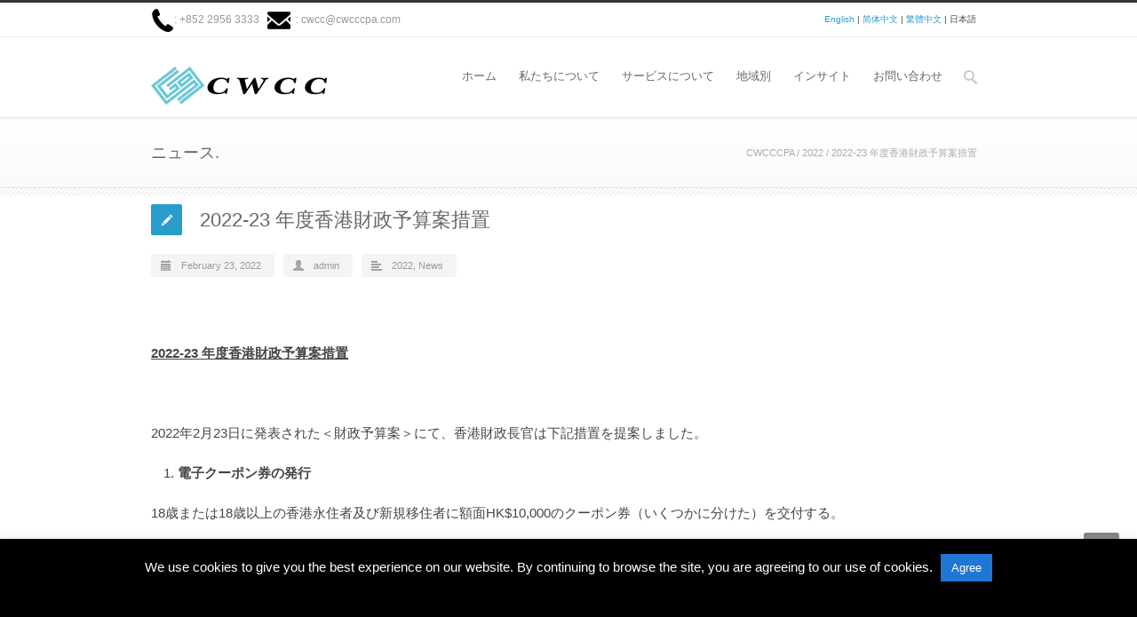

--- FILE ---
content_type: text/html; charset=UTF-8
request_url: https://www.cwcccpa.com/major-measures-proposed-in-2022-23-budget/?lang=ja
body_size: 25136
content:

<!DOCTYPE html>
<!--[if lt IE 7 ]><html class="ie ie6" lang="en"> <![endif]-->
<!--[if IE 7 ]><html class="ie ie7" lang="en"> <![endif]-->
<!--[if IE 8 ]><html class="ie ie8" lang="en"> <![endif]-->
<!--[if (gte IE 9)|!(IE)]><!--><html lang="ja"> <!--<![endif]-->
<head>

<!-- Basic Page Needs 
========================================================= -->
<meta charset="UTF-8">
<title>CWCCCPA   &#8211;  2022-23 年度香港財政予算案措置</title>

<!--[if lt IE 9]>
	<script src="http://html5shim.googlecode.com/svn/trunk/html5.js"></script>
<![endif]-->


<!-- Mobile Specific Metas & Favicons
========================================================= -->
<meta name="viewport" content="width=device-width, initial-scale=1.0, maximum-scale=1.0">






<!-- WordPress Stuff
========================================================= -->
<link rel="pingback" href="https://www.cwcccpa.com/xmlrpc.php" />

<link rel='dns-prefetch' href='//use.fontawesome.com' />
<link rel='dns-prefetch' href='//s.w.org' />
<link rel="alternate" type="application/rss+xml" title="CWCCCPA &raquo; フィード" href="https://www.cwcccpa.com/feed/?lang=ja" />
<link rel="alternate" type="application/rss+xml" title="CWCCCPA &raquo; コメントフィード" href="https://www.cwcccpa.com/comments/feed/?lang=ja" />
		<!-- This site uses the Google Analytics by MonsterInsights plugin v8.5.0 - Using Analytics tracking - https://www.monsterinsights.com/ -->
							<script src="//www.googletagmanager.com/gtag/js?id=G-KFHLJX68G4"  data-cfasync="false" data-wpfc-render="false" type="text/javascript" async></script>
			<script data-cfasync="false" data-wpfc-render="false" type="text/javascript">
				var mi_version = '8.5.0';
				var mi_track_user = true;
				var mi_no_track_reason = '';
				
								var disableStrs = [
										'ga-disable-G-KFHLJX68G4',
														];

				/* Function to detect opted out users */
				function __gtagTrackerIsOptedOut() {
					for ( var index = 0; index < disableStrs.length; index++ ) {
						if ( document.cookie.indexOf( disableStrs[ index ] + '=true' ) > -1 ) {
							return true;
						}
					}

					return false;
				}

				/* Disable tracking if the opt-out cookie exists. */
				if ( __gtagTrackerIsOptedOut() ) {
					for ( var index = 0; index < disableStrs.length; index++ ) {
						window[ disableStrs[ index ] ] = true;
					}
				}

				/* Opt-out function */
				function __gtagTrackerOptout() {
					for ( var index = 0; index < disableStrs.length; index++ ) {
						document.cookie = disableStrs[ index ] + '=true; expires=Thu, 31 Dec 2099 23:59:59 UTC; path=/';
						window[ disableStrs[ index ] ] = true;
					}
				}

				if ( 'undefined' === typeof gaOptout ) {
					function gaOptout() {
						__gtagTrackerOptout();
					}
				}
								window.dataLayer = window.dataLayer || [];

				window.MonsterInsightsDualTracker = {
					helpers: {},
					trackers: {},
				};
				if ( mi_track_user ) {
					function __gtagDataLayer() {
						dataLayer.push( arguments );
					}

					function __gtagTracker( type, name, parameters ) {
						if (!parameters) {
							parameters = {};
						}

						if (parameters.send_to) {
							__gtagDataLayer.apply( null, arguments );
							return;
						}

						if ( type === 'event' ) {
															parameters.send_to = monsterinsights_frontend.v4_id;
								var hookName = name;
								if ( typeof parameters[ 'event_category' ] !== 'undefined' ) {
									hookName = parameters[ 'event_category' ] + ':' + name;
								}

								if ( typeof MonsterInsightsDualTracker.trackers[ hookName ] !== 'undefined' ) {
									MonsterInsightsDualTracker.trackers[ hookName ]( parameters );
								} else {
									__gtagDataLayer( 'event', name, parameters );
								}
							
													} else {
							__gtagDataLayer.apply( null, arguments );
						}
					}
					__gtagTracker( 'js', new Date() );
					__gtagTracker( 'set', {
						'developer_id.dZGIzZG' : true,
											} );
										__gtagTracker( 'config', 'G-KFHLJX68G4', {"forceSSL":"true","link_attribution":"true"} );
															window.gtag = __gtagTracker;											(function () {
							/* https://developers.google.com/analytics/devguides/collection/analyticsjs/ */
							/* ga and __gaTracker compatibility shim. */
							var noopfn = function () {
								return null;
							};
							var newtracker = function () {
								return new Tracker();
							};
							var Tracker = function () {
								return null;
							};
							var p = Tracker.prototype;
							p.get = noopfn;
							p.set = noopfn;
							p.send = function (){
								var args = Array.prototype.slice.call(arguments);
								args.unshift( 'send' );
								__gaTracker.apply(null, args);
							};
							var __gaTracker = function () {
								var len = arguments.length;
								if ( len === 0 ) {
									return;
								}
								var f = arguments[len - 1];
								if ( typeof f !== 'object' || f === null || typeof f.hitCallback !== 'function' ) {
									if ( 'send' === arguments[0] ) {
										var hitConverted, hitObject = false, action;
										if ( 'event' === arguments[1] ) {
											if ( 'undefined' !== typeof arguments[3] ) {
												hitObject = {
													'eventAction': arguments[3],
													'eventCategory': arguments[2],
													'eventLabel': arguments[4],
													'value': arguments[5] ? arguments[5] : 1,
												}
											}
										}
										if ( 'pageview' === arguments[1] ) {
											if ( 'undefined' !== typeof arguments[2] ) {
												hitObject = {
													'eventAction': 'page_view',
													'page_path' : arguments[2],
												}
											}
										}
										if ( typeof arguments[2] === 'object' ) {
											hitObject = arguments[2];
										}
										if ( typeof arguments[5] === 'object' ) {
											Object.assign( hitObject, arguments[5] );
										}
										if ( 'undefined' !== typeof arguments[1].hitType ) {
											hitObject = arguments[1];
											if ( 'pageview' === hitObject.hitType ) {
												hitObject.eventAction = 'page_view';
											}
										}
										if ( hitObject ) {
											action = 'timing' === arguments[1].hitType ? 'timing_complete' : hitObject.eventAction;
											hitConverted = mapArgs( hitObject );
											__gtagTracker( 'event', action, hitConverted );
										}
									}
									return;
								}

								function mapArgs( args ) {
									var arg, hit = {};
									var gaMap = {
										'eventCategory': 'event_category',
										'eventAction': 'event_action',
										'eventLabel': 'event_label',
										'eventValue': 'event_value',
										'nonInteraction': 'non_interaction',
										'timingCategory': 'event_category',
										'timingVar': 'name',
										'timingValue': 'value',
										'timingLabel': 'event_label',
										'page' : 'page_path',
										'location' : 'page_location',
										'title' : 'page_title',
									};
									for ( arg in args ) {
																				if ( ! ( ! args.hasOwnProperty(arg) || ! gaMap.hasOwnProperty(arg) ) ) {
											hit[gaMap[arg]] = args[arg];
										} else {
											hit[arg] = args[arg];
										}
									}
									return hit;
								}

								try {
									f.hitCallback();
								} catch ( ex ) {
								}
							};
							__gaTracker.create = newtracker;
							__gaTracker.getByName = newtracker;
							__gaTracker.getAll = function () {
								return [];
							};
							__gaTracker.remove = noopfn;
							__gaTracker.loaded = true;
							window['__gaTracker'] = __gaTracker;
						})();
									} else {
										console.log( "" );
					( function () {
							function __gtagTracker() {
								return null;
							}
							window['__gtagTracker'] = __gtagTracker;
							window['gtag'] = __gtagTracker;
					} )();
									}
			</script>
				<!-- / Google Analytics by MonsterInsights -->
				<script type="text/javascript">
			window._wpemojiSettings = {"baseUrl":"https:\/\/s.w.org\/images\/core\/emoji\/11\/72x72\/","ext":".png","svgUrl":"https:\/\/s.w.org\/images\/core\/emoji\/11\/svg\/","svgExt":".svg","source":{"concatemoji":"https:\/\/www.cwcccpa.com\/wp-includes\/js\/wp-emoji-release.min.js?ver=5.0.21"}};
			!function(e,a,t){var n,r,o,i=a.createElement("canvas"),p=i.getContext&&i.getContext("2d");function s(e,t){var a=String.fromCharCode;p.clearRect(0,0,i.width,i.height),p.fillText(a.apply(this,e),0,0);e=i.toDataURL();return p.clearRect(0,0,i.width,i.height),p.fillText(a.apply(this,t),0,0),e===i.toDataURL()}function c(e){var t=a.createElement("script");t.src=e,t.defer=t.type="text/javascript",a.getElementsByTagName("head")[0].appendChild(t)}for(o=Array("flag","emoji"),t.supports={everything:!0,everythingExceptFlag:!0},r=0;r<o.length;r++)t.supports[o[r]]=function(e){if(!p||!p.fillText)return!1;switch(p.textBaseline="top",p.font="600 32px Arial",e){case"flag":return s([55356,56826,55356,56819],[55356,56826,8203,55356,56819])?!1:!s([55356,57332,56128,56423,56128,56418,56128,56421,56128,56430,56128,56423,56128,56447],[55356,57332,8203,56128,56423,8203,56128,56418,8203,56128,56421,8203,56128,56430,8203,56128,56423,8203,56128,56447]);case"emoji":return!s([55358,56760,9792,65039],[55358,56760,8203,9792,65039])}return!1}(o[r]),t.supports.everything=t.supports.everything&&t.supports[o[r]],"flag"!==o[r]&&(t.supports.everythingExceptFlag=t.supports.everythingExceptFlag&&t.supports[o[r]]);t.supports.everythingExceptFlag=t.supports.everythingExceptFlag&&!t.supports.flag,t.DOMReady=!1,t.readyCallback=function(){t.DOMReady=!0},t.supports.everything||(n=function(){t.readyCallback()},a.addEventListener?(a.addEventListener("DOMContentLoaded",n,!1),e.addEventListener("load",n,!1)):(e.attachEvent("onload",n),a.attachEvent("onreadystatechange",function(){"complete"===a.readyState&&t.readyCallback()})),(n=t.source||{}).concatemoji?c(n.concatemoji):n.wpemoji&&n.twemoji&&(c(n.twemoji),c(n.wpemoji)))}(window,document,window._wpemojiSettings);
		</script>
		<style type="text/css">
img.wp-smiley,
img.emoji {
	display: inline !important;
	border: none !important;
	box-shadow: none !important;
	height: 1em !important;
	width: 1em !important;
	margin: 0 .07em !important;
	vertical-align: -0.1em !important;
	background: none !important;
	padding: 0 !important;
}
</style>
<link rel='stylesheet' id='headers-css'  href='https://www.cwcccpa.com/wp-content/themes/inovado/framework/css/headers.css?ver=1' type='text/css' media='all' />
<link rel='stylesheet' id='shortcodes-css'  href='https://www.cwcccpa.com/wp-content/themes/inovado/framework/css/shortcodes.css?ver=1' type='text/css' media='all' />
<link rel='stylesheet' id='flexslider-css'  href='https://www.cwcccpa.com/wp-content/themes/inovado/framework/css/flexslider.css?ver=1' type='text/css' media='all' />
<link rel='stylesheet' id='prettyPhoto-css'  href='https://www.cwcccpa.com/wp-content/themes/inovado/framework/css/prettyPhoto.css?ver=1' type='text/css' media='all' />
<link rel='stylesheet' id='woocommerce-css'  href='https://www.cwcccpa.com/wp-content/themes/inovado/framework/css/woocommerce.css?ver=1' type='text/css' media='all' />
<link rel='stylesheet' id='stylesheet-css'  href='https://www.cwcccpa.com/wp-content/themes/inovado/style.css?ver=1' type='text/css' media='all' />
<link rel='stylesheet' id='retina-css'  href='https://www.cwcccpa.com/wp-content/themes/inovado/framework/css/retina.css?ver=1' type='text/css' media='only screen and (-webkit-min-device-pixel-ratio: 2)' />
<link rel='stylesheet' id='responsive-css'  href='https://www.cwcccpa.com/wp-content/themes/inovado/framework/css/responsive.css?ver=1' type='text/css' media='all' />
<link rel='stylesheet' id='wp-block-library-css'  href='https://www.cwcccpa.com/wp-includes/css/dist/block-library/style.min.css?ver=5.0.21' type='text/css' media='all' />
<link rel='stylesheet' id='wc-block-style-css'  href='https://www.cwcccpa.com/wp-content/plugins/woo-gutenberg-products-block/build/style.css?ver=2.4.1' type='text/css' media='all' />
<link rel='stylesheet' id='contact-form-7-css'  href='https://www.cwcccpa.com/wp-content/plugins/contact-form-7/includes/css/styles.css?ver=5.1.6' type='text/css' media='all' />
<link rel='stylesheet' id='cookie-law-info-css'  href='https://www.cwcccpa.com/wp-content/plugins/cookie-law-info/legacy/public/css/cookie-law-info-public.css?ver=3.2.2' type='text/css' media='all' />
<link rel='stylesheet' id='cookie-law-info-gdpr-css'  href='https://www.cwcccpa.com/wp-content/plugins/cookie-law-info/legacy/public/css/cookie-law-info-gdpr.css?ver=3.2.2' type='text/css' media='all' />
<style id='responsive-menu-inline-css' type='text/css'>
/** This file is major component of this plugin so please don't try to edit here. */
#rmp_menu_trigger-6282 {
  width: 45px;
  height: 45px;
  position: absolute;
  top: 0;
  border-radius: 5px;
  display: none;
  text-decoration: none;
  right: 0;
  background: #000000;
  transition: transform 0.5s, background-color 0.5s;
}
#rmp_menu_trigger-6282:hover, #rmp_menu_trigger-6282:focus {
  background: #000000;
  text-decoration: unset;
}
#rmp_menu_trigger-6282.is-active {
  background: #000000;
}
#rmp_menu_trigger-6282 .rmp-trigger-box {
  width: 25px;
  color: #ffffff;
}
#rmp_menu_trigger-6282 .rmp-trigger-icon-active, #rmp_menu_trigger-6282 .rmp-trigger-text-open {
  display: none;
}
#rmp_menu_trigger-6282.is-active .rmp-trigger-icon-active, #rmp_menu_trigger-6282.is-active .rmp-trigger-text-open {
  display: inline;
}
#rmp_menu_trigger-6282.is-active .rmp-trigger-icon-inactive, #rmp_menu_trigger-6282.is-active .rmp-trigger-text {
  display: none;
}
#rmp_menu_trigger-6282 .rmp-trigger-label {
  color: #ffffff;
  pointer-events: none;
  line-height: 13px;
  font-family: inherit;
  font-size: 14px;
  display: inline;
  text-transform: inherit;
}
#rmp_menu_trigger-6282 .rmp-trigger-label.rmp-trigger-label-top {
  display: block;
  margin-bottom: 12px;
}
#rmp_menu_trigger-6282 .rmp-trigger-label.rmp-trigger-label-bottom {
  display: block;
  margin-top: 12px;
}
#rmp_menu_trigger-6282 .responsive-menu-pro-inner {
  display: block;
}
#rmp_menu_trigger-6282 .responsive-menu-pro-inner, #rmp_menu_trigger-6282 .responsive-menu-pro-inner::before, #rmp_menu_trigger-6282 .responsive-menu-pro-inner::after {
  width: 25px;
  height: 3px;
  background-color: #ffffff;
  border-radius: 4px;
  position: absolute;
}
#rmp_menu_trigger-6282.is-active .responsive-menu-pro-inner, #rmp_menu_trigger-6282.is-active .responsive-menu-pro-inner::before, #rmp_menu_trigger-6282.is-active .responsive-menu-pro-inner::after {
  background-color: #ffffff;
}
#rmp_menu_trigger-6282:hover .responsive-menu-pro-inner, #rmp_menu_trigger-6282:hover .responsive-menu-pro-inner::before, #rmp_menu_trigger-6282:hover .responsive-menu-pro-inner::after {
  background-color: #ffffff;
}
#rmp_menu_trigger-6282 .responsive-menu-pro-inner::before {
  top: 10px;
}
#rmp_menu_trigger-6282 .responsive-menu-pro-inner::after {
  bottom: 10px;
}
#rmp_menu_trigger-6282.is-active .responsive-menu-pro-inner::after {
  bottom: 0;
}
/* Hamburger menu styling */
@media screen and (max-width: 800px) {
  /** Menu Title Style */
  /** Menu Additional Content Style */
  #rmp_menu_trigger-6282 {
    display: block;
  }
  #rmp-container-6282 {
    position: fixed;
    top: 0;
    margin: 0;
    transition: transform 0.5s;
    overflow: auto;
    display: block;
    width: 100%;
    background-color: #ffffff;
    background-image: url("");
    height: 100%;
    left: 0;
    padding-top: 0px;
    padding-left: 0px;
    padding-bottom: 0px;
    padding-right: 0px;
  }
  #rmp-menu-wrap-6282 {
    padding-top: 0px;
    padding-left: 0px;
    padding-bottom: 0px;
    padding-right: 0px;
    background-color: #ffffff;
  }
  #rmp-menu-wrap-6282 .rmp-menu, #rmp-menu-wrap-6282 .rmp-submenu {
    width: 100%;
    box-sizing: border-box;
    margin: 0;
    padding: 0;
  }
  #rmp-menu-wrap-6282 .rmp-submenu-depth-1 .rmp-menu-item-link {
    padding-left: 10%;
  }
  #rmp-menu-wrap-6282 .rmp-submenu-depth-2 .rmp-menu-item-link {
    padding-left: 15%;
  }
  #rmp-menu-wrap-6282 .rmp-submenu-depth-3 .rmp-menu-item-link {
    padding-left: 20%;
  }
  #rmp-menu-wrap-6282 .rmp-submenu-depth-4 .rmp-menu-item-link {
    padding-left: 25%;
  }
  #rmp-menu-wrap-6282 .rmp-submenu.rmp-submenu-open {
    display: block;
  }
  #rmp-menu-wrap-6282 .rmp-menu-item {
    width: 100%;
    list-style: none;
    margin: 0;
  }
  #rmp-menu-wrap-6282 .rmp-menu-item-link {
    height: 40px;
    line-height: 40px;
    font-size: 15px;
    border-bottom: 1px solid #212121;
    font-family: inherit;
    color: #ffffff;
    text-align: left;
    background-color: #212121;
    font-weight: normal;
    letter-spacing: 0px;
    display: block;
    box-sizing: border-box;
    width: 100%;
    text-decoration: none;
    position: relative;
    overflow: hidden;
    transition: background-color 0.5s, border-color 0.5s, 0.5s;
    padding: 0 5%;
    padding-right: 50px;
  }
  #rmp-menu-wrap-6282 .rmp-menu-item-link:after, #rmp-menu-wrap-6282 .rmp-menu-item-link:before {
    display: none;
  }
  #rmp-menu-wrap-6282 .rmp-menu-item-link:hover, #rmp-menu-wrap-6282 .rmp-menu-item-link:focus {
    color: #ffffff;
    border-color: #212121;
    background-color: #3f3f3f;
  }
  #rmp-menu-wrap-6282 .rmp-menu-item-link:focus {
    outline: none;
    border-color: unset;
    box-shadow: unset;
  }
  #rmp-menu-wrap-6282 .rmp-menu-item-link .rmp-font-icon {
    height: 40px;
    line-height: 40px;
    margin-right: 10px;
    font-size: 15px;
  }
  #rmp-menu-wrap-6282 .rmp-menu-current-item .rmp-menu-item-link {
    color: #ffffff;
    border-color: #dbdbdb;
    background-color: #212121;
  }
  #rmp-menu-wrap-6282 .rmp-menu-current-item .rmp-menu-item-link:hover, #rmp-menu-wrap-6282 .rmp-menu-current-item .rmp-menu-item-link:focus {
    color: #ffffff;
    border-color: #3f3f3f;
    background-color: #3f3f3f;
  }
  #rmp-menu-wrap-6282 .rmp-menu-subarrow {
    position: absolute;
    top: 0;
    bottom: 0;
    text-align: center;
    overflow: hidden;
    background-size: cover;
    overflow: hidden;
    right: 0;
    border-left-style: solid;
    border-left-color: #212121;
    border-left-width: 1px;
    height: 39px;
    width: 40px;
    color: #ffffff;
    background-color: #212121;
  }
  #rmp-menu-wrap-6282 .rmp-menu-subarrow:hover {
    color: #ffffff;
    border-color: #3f3f3f;
    background-color: #3f3f3f;
  }
  #rmp-menu-wrap-6282 .rmp-menu-subarrow .rmp-font-icon {
    margin-right: unset;
  }
  #rmp-menu-wrap-6282 .rmp-menu-subarrow * {
    vertical-align: middle;
    line-height: 39px;
  }
  #rmp-menu-wrap-6282 .rmp-menu-subarrow-active {
    display: block;
    background-size: cover;
    color: #ffffff;
    border-color: #212121;
    background-color: #212121;
  }
  #rmp-menu-wrap-6282 .rmp-menu-subarrow-active:hover {
    color: #ffffff;
    border-color: #3f3f3f;
    background-color: #3f3f3f;
  }
  #rmp-menu-wrap-6282 .rmp-submenu {
    display: none;
  }
  #rmp-menu-wrap-6282 .rmp-submenu .rmp-menu-item-link {
    height: 40px;
    line-height: 40px;
    letter-spacing: 0px;
    font-size: 13px;
    border-bottom: 1px solid #212121;
    font-family: inherit;
    font-weight: normal;
    color: #ffffff;
    text-align: left;
    background-color: #212121;
  }
  #rmp-menu-wrap-6282 .rmp-submenu .rmp-menu-item-link:hover, #rmp-menu-wrap-6282 .rmp-submenu .rmp-menu-item-link:focus {
    color: #ffffff;
    border-color: #212121;
    background-color: #3f3f3f;
  }
  #rmp-menu-wrap-6282 .rmp-submenu .rmp-menu-current-item .rmp-menu-item-link {
    color: #ffffff;
    border-color: #212121;
    background-color: #212121;
  }
  #rmp-menu-wrap-6282 .rmp-submenu .rmp-menu-current-item .rmp-menu-item-link:hover, #rmp-menu-wrap-6282 .rmp-submenu .rmp-menu-current-item .rmp-menu-item-link:focus {
    color: #ffffff;
    border-color: #3f3f3f;
    background-color: #3f3f3f;
  }
  #rmp-menu-wrap-6282 .rmp-submenu .rmp-menu-subarrow {
    right: 0;
    border-right: unset;
    border-left-style: solid;
    border-left-color: #212121;
    border-left-width: 1px;
    height: 39px;
    line-height: 39px;
    width: 40px;
    color: #ffffff;
    background-color: #212121;
  }
  #rmp-menu-wrap-6282 .rmp-submenu .rmp-menu-subarrow:hover {
    color: #ffffff;
    border-color: #3f3f3f;
    background-color: #3f3f3f;
  }
  #rmp-menu-wrap-6282 .rmp-submenu .rmp-menu-subarrow-active {
    color: #ffffff;
    border-color: #212121;
    background-color: #212121;
  }
  #rmp-menu-wrap-6282 .rmp-submenu .rmp-menu-subarrow-active:hover {
    color: #ffffff;
    border-color: #3f3f3f;
    background-color: #3f3f3f;
  }
  #rmp-menu-wrap-6282 .rmp-menu-item-description {
    margin: 0;
    padding: 5px 5%;
    opacity: 0.8;
    color: #ffffff;
  }
  #rmp-search-box-6282 {
    display: block;
    padding-top: 0px;
    padding-left: 5%;
    padding-bottom: 0px;
    padding-right: 5%;
  }
  #rmp-search-box-6282 .rmp-search-form {
    margin: 0;
  }
  #rmp-search-box-6282 .rmp-search-box {
    background: #ffffff;
    border: 1px solid #999999;
    color: #000000;
    width: 100%;
    padding: 0 5%;
    border-radius: 30px;
    height: 45px;
    -webkit-appearance: none;
  }
  #rmp-search-box-6282 .rmp-search-box::placeholder {
    color: #c7c7cd;
  }
  #rmp-search-box-6282 .rmp-search-box:focus {
    background-color: #ffffff;
    outline: 2px solid #999999;
    color: #000000;
  }
  #rmp-menu-title-6282 {
    background-color: #7bcbfa;
    color: #d94c4c;
    text-align: center;
    font-size: 14px;
    padding-top: 10%;
    padding-left: 5%;
    padding-bottom: 0%;
    padding-right: 5%;
    font-weight: 400;
    transition: background-color 0.5s, border-color 0.5s, color 0.5s;
  }
  #rmp-menu-title-6282:hover {
    background-color: #d6d6d6;
    color: #03b8ff;
  }
  #rmp-menu-title-6282 > .rmp-menu-title-link {
    color: #d94c4c;
    width: 100%;
    background-color: unset;
    text-decoration: none;
  }
  #rmp-menu-title-6282 > .rmp-menu-title-link:hover {
    color: #03b8ff;
  }
  #rmp-menu-title-6282 .rmp-font-icon {
    font-size: 14px;
  }
  #rmp-menu-additional-content-6282 {
    padding-top: 0px;
    padding-left: 5%;
    padding-bottom: 0px;
    padding-right: 5%;
    color: #ffffff;
    text-align: center;
    font-size: 16px;
  }
}
/**
This file contents common styling of menus.
*/
.rmp-container {
  display: none;
  visibility: visible;
  padding: 0px 0px 0px 0px;
  z-index: 99998;
  transition: all 0.3s;
  /** Scrolling bar in menu setting box **/
}
.rmp-container.rmp-fade-top, .rmp-container.rmp-fade-left, .rmp-container.rmp-fade-right, .rmp-container.rmp-fade-bottom {
  display: none;
}
.rmp-container.rmp-slide-left, .rmp-container.rmp-push-left {
  transform: translateX(-100%);
  -ms-transform: translateX(-100%);
  -webkit-transform: translateX(-100%);
  -moz-transform: translateX(-100%);
}
.rmp-container.rmp-slide-left.rmp-menu-open, .rmp-container.rmp-push-left.rmp-menu-open {
  transform: translateX(0);
  -ms-transform: translateX(0);
  -webkit-transform: translateX(0);
  -moz-transform: translateX(0);
}
.rmp-container.rmp-slide-right, .rmp-container.rmp-push-right {
  transform: translateX(100%);
  -ms-transform: translateX(100%);
  -webkit-transform: translateX(100%);
  -moz-transform: translateX(100%);
}
.rmp-container.rmp-slide-right.rmp-menu-open, .rmp-container.rmp-push-right.rmp-menu-open {
  transform: translateX(0);
  -ms-transform: translateX(0);
  -webkit-transform: translateX(0);
  -moz-transform: translateX(0);
}
.rmp-container.rmp-slide-top, .rmp-container.rmp-push-top {
  transform: translateY(-100%);
  -ms-transform: translateY(-100%);
  -webkit-transform: translateY(-100%);
  -moz-transform: translateY(-100%);
}
.rmp-container.rmp-slide-top.rmp-menu-open, .rmp-container.rmp-push-top.rmp-menu-open {
  transform: translateY(0);
  -ms-transform: translateY(0);
  -webkit-transform: translateY(0);
  -moz-transform: translateY(0);
}
.rmp-container.rmp-slide-bottom, .rmp-container.rmp-push-bottom {
  transform: translateY(100%);
  -ms-transform: translateY(100%);
  -webkit-transform: translateY(100%);
  -moz-transform: translateY(100%);
}
.rmp-container.rmp-slide-bottom.rmp-menu-open, .rmp-container.rmp-push-bottom.rmp-menu-open {
  transform: translateX(0);
  -ms-transform: translateX(0);
  -webkit-transform: translateX(0);
  -moz-transform: translateX(0);
}
.rmp-container::-webkit-scrollbar {
  width: 0px;
}
.rmp-container ::-webkit-scrollbar-track {
  box-shadow: inset 0 0 5px transparent;
}
.rmp-container ::-webkit-scrollbar-thumb {
  background: transparent;
}
.rmp-container ::-webkit-scrollbar-thumb:hover {
  background: transparent;
}
.rmp-container .rmp-menu-wrap .rmp-menu {
  transition: none;
  border-radius: 0;
  box-shadow: none;
  background: none;
  border: 0;
  bottom: auto;
  box-sizing: border-box;
  clip: auto;
  color: #666;
  display: block;
  float: none;
  font-family: inherit;
  font-size: 14px;
  height: auto;
  left: auto;
  line-height: 1.7;
  list-style-type: none;
  margin: 0;
  min-height: auto;
  max-height: none;
  opacity: 1;
  outline: none;
  overflow: visible;
  padding: 0;
  position: relative;
  pointer-events: auto;
  right: auto;
  text-align: left;
  text-decoration: none;
  text-indent: 0;
  text-transform: none;
  transform: none;
  top: auto;
  visibility: inherit;
  width: auto;
  word-wrap: break-word;
  white-space: normal;
}
.rmp-container .rmp-menu-additional-content {
  display: block;
  word-break: break-word;
}
.rmp-container .rmp-menu-title {
  display: flex;
  flex-direction: column;
}
.rmp-container .rmp-menu-title .rmp-menu-title-image {
  max-width: 100%;
  margin-bottom: 15px;
  display: block;
  margin: auto;
  margin-bottom: 15px;
}
button.rmp_menu_trigger {
  z-index: 999999;
  overflow: hidden;
  outline: none;
  border: 0;
  display: none;
  margin: 0;
  transition: transform 0.5s, background-color 0.5s;
  padding: 0;
}
button.rmp_menu_trigger .responsive-menu-pro-inner::before, button.rmp_menu_trigger .responsive-menu-pro-inner::after {
  content: "";
  display: block;
}
button.rmp_menu_trigger .responsive-menu-pro-inner::before {
  top: 10px;
}
button.rmp_menu_trigger .responsive-menu-pro-inner::after {
  bottom: 10px;
}
button.rmp_menu_trigger .rmp-trigger-box {
  width: 40px;
  display: inline-block;
  position: relative;
  pointer-events: none;
  vertical-align: super;
}
.admin-bar .rmp-container, .admin-bar .rmp_menu_trigger {
  margin-top: 32px !important;
}
@media screen and (max-width: 782px) {
  .admin-bar .rmp-container, .admin-bar .rmp_menu_trigger {
    margin-top: 46px !important;
  }
}
/*  Menu Trigger Boring Animation */
.rmp-menu-trigger-boring .responsive-menu-pro-inner {
  transition-property: none;
}
.rmp-menu-trigger-boring .responsive-menu-pro-inner::after, .rmp-menu-trigger-boring .responsive-menu-pro-inner::before {
  transition-property: none;
}
.rmp-menu-trigger-boring.is-active .responsive-menu-pro-inner {
  transform: rotate(45deg);
}
.rmp-menu-trigger-boring.is-active .responsive-menu-pro-inner:before {
  top: 0;
  opacity: 0;
}
.rmp-menu-trigger-boring.is-active .responsive-menu-pro-inner:after {
  bottom: 0;
  transform: rotate(-90deg);
}

</style>
<link rel='stylesheet' id='dashicons-css'  href='https://www.cwcccpa.com/wp-includes/css/dashicons.min.css?ver=5.0.21' type='text/css' media='all' />
<link rel='stylesheet' id='wpsm_team_b-font-awesome-front-css'  href='https://www.cwcccpa.com/wp-content/plugins/team-builder/assets/css/font-awesome/css/font-awesome.min.css?ver=5.0.21' type='text/css' media='all' />
<link rel='stylesheet' id='wpsm_team_b_bootstrap-front-css'  href='https://www.cwcccpa.com/wp-content/plugins/team-builder/assets/css/bootstrap-front.css?ver=5.0.21' type='text/css' media='all' />
<link rel='stylesheet' id='wpsm_team_b_team-css'  href='https://www.cwcccpa.com/wp-content/plugins/team-builder/assets/css/team.css?ver=5.0.21' type='text/css' media='all' />
<link rel='stylesheet' id='wpsm_team_b_owl_carousel_min_css-css'  href='https://www.cwcccpa.com/wp-content/plugins/team-builder/assets/css/owl.carousel.min.css?ver=5.0.21' type='text/css' media='all' />
<style id='woocommerce-inline-inline-css' type='text/css'>
.woocommerce form .form-row .required { visibility: visible; }
</style>
<link rel='stylesheet' id='wpsr_main_css-css'  href='https://www.cwcccpa.com/wp-content/plugins/wp-socializer/public/css/wpsr.min.css?ver=7.7' type='text/css' media='all' />
<link rel='stylesheet' id='wpsr_fa_icons-css'  href='https://use.fontawesome.com/releases/v6.4.2/css/all.css?ver=7.7' type='text/css' media='all' />
<link rel='stylesheet' id='custom-style-css'  href='https://www.cwcccpa.com/wp-content/themes/inovado/framework/css/custom_script.css?ver=5.0.21' type='text/css' media='all' />
<style id='custom-style-inline-css' type='text/css'>

        	
        	body{ font-family: arial, Arial, Helvetica, sans-serif; font-size: 15px; font-weight: normal; color: #444444; }

			h1{ font-family: arial, Arial, Helvetica, sans-serif; font-size: 28px; font-weight: normal; color: #666666; }
			h2{ font-family: arial, Arial, Helvetica, sans-serif; font-size: 23px; font-weight: normal; color: #666666; }
			h3{ font-family: arial, Arial, Helvetica, sans-serif; font-size: 18px; font-weight: normal; color: #666666; }
			h4{ font-family: arial, Arial, Helvetica, sans-serif; font-size: 16px; font-weight: normal; color: #666666; }
			h5{ font-family: arial, Arial, Helvetica, sans-serif; font-size: 15px; font-weight: normal; color: #666666; }
			h6{ font-family: arial, Arial, Helvetica, sans-serif; font-size: 14px; font-weight: normal; color: #666666; }

			h1 a, h2 a, h3 a, h4 a, h5 a, h6 a, h1 a:visited, h2 a:visited, h3 a:visited, h4 a:visited, h5 a:visited, h6 a:visited  { font-weight: inherit; color: inherit; }

			h1 a:hover, h2 a:hover, h3 a:hover, h4 a:hover, h5 a:hover, h6 a:hover, a:hover h1, a:hover h2, a:hover h3, a:hover h4, a:hover h5, a:hover h6 { color: #666666; }

			.callus{ font-family: arial, Arial, Helvetica, sans-serif; font-size: 12px; font-weight: normal; color: #999999 !important; }

			a, a:visited{ color: #289dcc; }
			a:hover, a:focus{ color: #666666; }
			#infobar{ position: fixed; }

			#topbar{ background: #ffffff; border-bottom: 1px solid #efefef; }
			#topbar .callus { color: #999999; }
			#topbar .callus a { color: #999999; }
			#topbar .callus a:hover { color: #333333; }

			.header{ background: #ffffff; }
			.header .slogan{ font-family: arial, Arial, Helvetica, sans-serif; font-size: 13px; font-weight: normal; color: #666666; }

			/* Header V1 ------------------------------------------------------------------------ */  

			#header { height: 90px; }
			#header .logo{ margin-top: 33px; }
			#header .select-menu{ background: #ffffff }

			#header #navigation ul#nav > li { height: 90px; }
			#header #navigation ul#nav > li > a { height: 87px; line-height: 87px; }
			#header #navigation ul#nav li .sub-menu{ top: 87px; }
			#header #header-searchform{ margin-top: 29px; }
			#header #header-cart{ margin-top: 29px; }

			#header #navigation ul#nav > li > a { font-family: arial, Arial, Helvetica, sans-serif; font-size: 13px; font-weight: normal; color: #666666; }
			#header #navigation ul#nav > li > a:hover { color: #333333; border-color: #333333; }
			#header #navigation ul#nav > li.current-menu-item > a,
			#header #navigation ul#nav > li.current-menu-item > a:hover,
			#header #navigation ul#nav > li.current-page-ancestor > a,
			#header #navigation ul#nav > li.current-page-ancestor > a:hover,
			#header #navigation ul#nav > li.current-menu-ancestor > a,
			#header #navigation ul#nav > li.current-menu-ancestor > a:hover,
			#header #navigation ul#nav > li.current-menu-parent > a,
			#header #navigation ul#nav > li.current-menu-parent > a:hover,
			#header #navigation ul#nav > li.current_page_ancestor > a,
			#header #navigation ul#nav > li.current_page_ancestor > a:hover { color: #289dcc; border-color: #289dcc; }

			/* Header V2 ------------------------------------------------------------------------ */  

			#header-v2 .header-v2-container{ height: 90px; }
			#header-v2 .logo{ margin-top: 33px; }
			#header-v2 #header-searchform{ margin-top: 28px; }
			#header-v2 #header-cart{ margin-top: 28px; }
			#header-v2 .slogan{ margin-top: 33px; }
			#header-v2 #navigation .sub-menu{ top: 41px; }

			#header-v2 #navigation ul#nav > li > a { font-family: arial, Arial, Helvetica, sans-serif; font-size: 13px; font-weight: normal; color: #666666; }
			#header-v2 #navigation ul#nav > li > a:hover { color: #333333; border-color: #333333; }
			#header-v2 #navigation ul#nav > li.current-menu-item > a,
			#header-v2 #navigation ul#nav > li.current-menu-item > a:hover,
			#header-v2 #navigation ul#nav > li.current-page-ancestor > a,
			#header-v2 #navigation ul#nav > li.current-page-ancestor > a:hover,
			#header-v2 #navigation ul#nav > li.current-menu-ancestor > a,
			#header-v2 #navigation ul#nav > li.current-menu-ancestor > a:hover,
			#header-v2 #navigation ul#nav > li.current-menu-parent > a,
			#header-v2 #navigation ul#nav > li.current-menu-parent > a:hover,
			#header-v2 #navigation ul#nav > li.current_page_ancestor > a,
			#header-v2 #navigation ul#nav > li.current_page_ancestor > a:hover { color: #289dcc; border-color: #289dcc; }

			#header-v2 #navigation ul#nav > li.current-menu-item > a:after,
			#header-v2 #navigation ul#nav > li.current-page-ancestor > a:after,
			#header-v2 #navigation ul#nav > li.current-menu-ancestor > a:after,
			#header-v2 #navigation ul#nav > li.current-menu-parent > a:after,
			#header-v2 #navigation ul#nav > li.current_page_ancestor > a:after{
				border-color: #289dcc transparent transparent transparent;
			}

			/* Header V3 ------------------------------------------------------------------------ */  

			#header-v3 { height: 90px; }
			#header-v3 .logo{ margin-top: 33px; }
			#header-v3 #navigation ul{ margin-top: 26px; }
			#header-v3 #header-searchform{ margin-top: 30px; }
			#header-v3 #header-cart{ margin-top: 30px; }
			#header-v3 #navigation .sub-menu{ top: 37px; }

			#header-v3 #navigation ul#nav > li > a { font-family: arial, Arial, Helvetica, sans-serif; font-size: 13px; font-weight: normal; color: #666666; background: #ffffff; }

			#header-v3 #navigation ul#nav > li > a:hover, 
			#header-v3 #navigation ul#nav > li.sfHover > a  { background: #333333; }

			#header-v3 #navigation ul#nav > li.current-menu-item > a,
			#header-v3 #navigation ul#nav > li.current-menu-item > a:hover,
			#header-v3 #navigation ul#nav > li.current-page-ancestor > a,
			#header-v3 #navigation ul#nav > li.current-page-ancestor > a:hover,
			#header-v3 #navigation ul#nav > li.current-menu-ancestor > a,
			#header-v3 #navigation ul#nav > li.current-menu-ancestor > a:hover,
			#header-v3 #navigation ul#nav > li.current-menu-parent > a,
			#header-v3 #navigation ul#nav > li.current-menu-parent > a:hover,
			#header-v3 #navigation ul#nav > li.current_page_ancestor > a,
			#header-v3 #navigation ul#nav > li.current_page_ancestor > a:hover { background: #289dcc; }

			/* Header V4 ------------------------------------------------------------------------ */  

			#header-v4 .header-v4-container{ height: 90px; }
			#header-v4 .logo{ margin-top: 33px; }
			#header-v4 #header-searchform{ margin-top: 28px; }
			#header-v4 #header-cart{ margin-top: 28px; }
			#header-v4 .slogan{ margin-top: 33px; }
			#header-v4 #navigation .sub-menu{ top: 41px; }

			#header-v4 #navigation{ background: #555555; }
			#header-v4 #navigation ul#nav > li > a { font-family: arial, Arial, Helvetica, sans-serif; font-size: 13px; font-weight: normal; color: #666666; }

			#header-v4 #navigation ul#nav > li > a:hover, 
			#header-v4 #navigation ul#nav > li.sfHover > a { background: #333333; }

			#header-v4 #navigation ul#nav > li.current-menu-item > a,
			#header-v4 #navigation ul#nav > li.current-menu-item > a:hover,
			#header-v4 #navigation ul#nav > li.current-page-ancestor > a,
			#header-v4 #navigation ul#nav > li.current-page-ancestor > a:hover,
			#header-v4 #navigation ul#nav > li.current-menu-ancestor > a,
			#header-v4 #navigation ul#nav > li.current-menu-ancestor > a:hover,
			#header-v4 #navigation ul#nav > li.current-menu-parent > a,
			#header-v4 #navigation ul#nav > li.current-menu-parent > a:hover,
			#header-v4 #navigation ul#nav > li.current_page_ancestor > a,
			#header-v4 #navigation ul#nav > li.current_page_ancestor > a:hover { background: #289dcc; }

			/* Header V5 ------------------------------------------------------------------------ */  

			#header-v5 .header-v5-container{ height: 107px; }
			#header-v5 .logo{ margin-top: 33px; }
			#header-v5 .slogan{ margin-top: 4px; }
			#header-v5 #navigation .sub-menu{ top: 41px; }

			#header-v5 #navigation ul#nav > li > a { font-family: arial, Arial, Helvetica, sans-serif; font-size: 13px; font-weight: normal; color: #666666; }

			#header-v5 #navigation ul#nav > li > a:hover { color: #333333; }
			        
			#header-v5 #navigation ul#nav > li.current-menu-item > a,
			#header-v5 #navigation ul#nav > li.current-menu-item > a:hover,
			#header-v5 #navigation ul#nav > li.current-page-ancestor > a,
			#header-v5 #navigation ul#nav > li.current-page-ancestor > a:hover,
			#header-v5 #navigation ul#nav > li.current-menu-ancestor > a,
			#header-v5 #navigation ul#nav > li.current-menu-ancestor > a:hover,
			#header-v5 #navigation ul#nav > li.current-menu-parent > a,
			#header-v5 #navigation ul#nav > li.current-menu-parent > a:hover,
			#header-v5 #navigation ul#nav > li.current_page_ancestor > a,
			#header-v5 #navigation ul#nav > li.current_page_ancestor > a:hover { color: #289dcc; border-color:#289dcc; }

			/* Header V6 ------------------------------------------------------------------------ */  

			#header-v6 { height: 90px; }
			#header-v6 .logo{ margin-top: 33px; }
			#header-v6 .select-menu{ background: #ffffff }

			#header-v6 #navigation ul#nav > li { height: 90px; }
			#header-v6 #navigation ul#nav > li > a { height: 87px; line-height: 87px; }
			#header-v6 #navigation .sub-menu{ top: 87px !important; }
			#header-v6 #header-searchform{ margin-top: 29px; }
			#header-v6 #header-cart{ margin-top: 29px; }

			#header-v6 #navigation ul#nav > li > a { font-family: arial, Arial, Helvetica, sans-serif; font-size: 13px; font-weight: normal; color: #666666; }
			#header-v6 #navigation ul#nav > li > a:hover { color: #333333; border-color: #333333; }
			#header-v6 #navigation ul#nav > li.current-menu-item > a,
			#header-v6 #navigation ul#nav > li.current-menu-item > a:hover,
			#header-v6 #navigation ul#nav > li.current-page-ancestor > a,
			#header-v6 #navigation ul#nav > li.current-page-ancestor > a:hover,
			#header-v6 #navigation ul#nav > li.current-menu-ancestor > a,
			#header-v6 #navigation ul#nav > li.current-menu-ancestor > a:hover,
			#header-v6 #navigation ul#nav > li.current-menu-parent > a,
			#header-v6 #navigation ul#nav > li.current-menu-parent > a:hover,
			#header-v6 #navigation ul#nav > li.current_page_ancestor > a,
			#header-v6 #navigation ul#nav > li.current_page_ancestor > a:hover { color: #289dcc; border-color: #289dcc; }

			#header-v6.header-megamenu #navigation > ul#nav > li.megamenu > ul > li{ border-color: #a5a5a5 !important; }
			#header-v6.header-megamenu #navigation .sub-menu ul li a,
			#header-v6.header-megamenu #navigation .sub-menu li a{ border-color: #a5a5a5 !important; }

			#navigation ul#nav > li.current-menu-item > a,
			#navigation ul#nav > li.current-page-ancestor > a,
			#navigation ul#nav > li.current-page-parent > a{ font-weight: 600 !important; }

			/* Sub-Menu Navigation ------------------------------------------------------------------------ */ 

			html body #navigation .sub-menu{ background: #999999 !important; border-color: #555555 !important; }
			html body #navigation .sub-menu li a,
			html body #navigation .sub-menu li .sub-menu li a,
			html body #navigation .sub-menu li .sub-menu li .sub-menu li a { font-family: arial, Arial, Helvetica, sans-serif !important; font-size: 15px !important; font-weight: normal !important; color: #dedede !important; }
			#navigation .sub-menu li{ border-color: #a5a5a5; }
			#navigation .sub-menu li a:hover,
			#navigation .sub-menu li .sub-menu li a:hover,
			#navigation .sub-menu li.current-menu-item a,
			#navigation .sub-menu li.current-menu-item a:hover,
			#navigation .sub-menu li.current_page_item a,
			#navigation .sub-menu li.current_page_item a:hover { color: #ffffff !important; }

			#navigation ul#nav > li > ul > li:last-child > a:hover{ border:none !important; }

			#title {
				background: #FFFFFF;
			    background-image: linear-gradient(bottom, #FAFAFA 0%, #FFFFFF 100%);
			    background-image: -o-linear-gradient(bottom, #FAFAFA 0%, #FFFFFF 100%);
			    background-image: -moz-linear-gradient(bottom, #FAFAFA 0%, #FFFFFF 100%);
			    background-image: -webkit-linear-gradient(bottom, #FAFAFA 0%, #FFFFFF 100%);
			    background-image: -ms-linear-gradient(bottom, #FAFAFA 0%, #FFFFFF 100%);
			    border-bottom: 1px solid #e4e4e4;
			    border-top: 1px solid #e4e4e4;
			}
			#title h1, #title .blog-h1 { font-family: arial, Arial, Helvetica, sans-serif; font-size: 18px; font-weight: normal; color: #666666; }
			#title h2, #title .blog-h2 { font-family: arial, Arial, Helvetica, sans-serif; font-size: 16px; font-weight: normal; color: #aaaaaa; }
			#title #breadcrumbs { color: #aaaaaa; }
			#title #breadcrumbs a { color: #aaaaaa; }
			#title #breadcrumbs a:hover { color: #289dcc; }

			#alt-title h1, #alt-title .blog-h1 { background:#289dcc; font-family: arial, Arial, Helvetica, sans-serif; font-size: 18px; font-weight: normal; color: #ffffff;  }
			#alt-title h2, #alt-title .blog-h2 { background:#ffffff; font-family: arial, Arial, Helvetica, sans-serif; font-size: 15px; font-weight: normal; color: #999999; }
			#alt-breadcrumbs, #no-title { background:#ffffff; border-bottom: 1px solid #e4e4e4; color: #999999; }
			#alt-title .grid{ opacity: 0.8; }
			#no-title  #breadcrumbs{ color: #999999; }
			#alt-breadcrumbs a, #no-title #breadcrumbs a { color: #999999; }
			#alt-breadcrumbs a:hover, #no-title #breadcrumbs a:hover { color: #289dcc; }

			#alt-title-2 h1, #alt-title-2 .blog-h1 { font-family: arial, Arial, Helvetica, sans-serif; font-size: 18px; font-weight: bold; color: #666666; }
			#alt-title-2 { background-color: #efef; border-top:1px solid #e4e4e4; border-bottom:1px solid #e4e4e4; }

			#alt-title-2 #breadcrumbs, #alt-title-2 #breadcrumbs a{ color: #999999; }
			#alt-title-2 #breadcrumbs a:hover{ color: #289dcc; }

			#sidebar .widget h3 { font-family: arial, Arial, Helvetica, sans-serif; font-size: 15px; font-weight: bold; color: #666666; }
  

			/* Twitter Bar ------------------------------------------------------------------------ */ 
	
			#twitterbar { font-family: arial, Arial, Helvetica, sans-serif; font-size: 13px; font-weight: normal; color: #ffffff; background: #289dcc; }
			#twitterbar .twitterpost a { color: #ffffff; }

			/* Footer ------------------------------------------------------------------------ */  
	
			#footer{ border-top: 12px solid #333333; }  
			#footer, #infobar { border-top-color: #333333; background: #444444; color:#999999; }
			#footer a, #infobar a{ color:#999999; }
			#footer a:hover, #infobar a:hover{ color:#ffffff; }
			#footer .widget h3, #infobar .widget h3 { font-family: arial, Arial, Helvetica, sans-serif; font-size: 15px; font-weight: normal !important; color: #ffffff !important; border-bottom:1px solid #555555; }
			#infobar .no-widgets{ color:#999999; }

			/* Copyright ------------------------------------------------------------------------ */  
	        
			#copyright { background: #222222; color: #777777; }
			#copyright a { color: #888888; }
			#copyright a:hover { color: #ffffff; }

			/* Forms ------------------------------------------------------------------------ */  
	    
			input[type='text'], input[type='password'], input[type='email'], textarea, select, button, input[type='submit'], input[type='reset'], input[type='button'] { font-family: arial, Arial, Helvetica, sans-serif; font-size: 15px; }
	    
			/* Accent Color ------------------------------------------------------------------------ */ 
	
			::selection { background: #289dcc }
			::-moz-selection { background: #289dcc }
			.highlight { color: #289dcc }
			.post-icon { background: #289dcc }
			.single .post-tags a:hover { background: #289dcc; border-color: #289dcc; }
			#pagination a:hover { border-color: #289dcc; background: #289dcc; }
			#filters ul li a:hover { color: #289dcc }
			#filters ul li a.active { color: #289dcc }
			.portfolio-item:hover .portfolio-title { background: #289dcc; border-color: #289dcc; }
			.projects-nav a:hover,
			.post-navigation a:hover { background-color: #289dcc }
			.sidenav li a:hover, .widget_wp_nav_menu_desc li a:hover { color: #289dcc }
			.sidenav > li.current_page_item > a, .widget_wp_nav_menu_desc > li.current_page_item > a { border-left-color: #289dcc; color: #289dcc; }
			.sidenav > li.current_page_item > a, .sidenav > li.current_page_item > a:hover, .widget_wp_nav_menu_desc > li.current_page_item > a, .widget_wp_nav_menu_desc > li.current_page_item > a:hover { background-color: #289dcc; }
			.sidenav ul.children > li.current_page_item > a{ color: #289dcc }
			#back-to-top a:hover { background-color: #289dcc }
			.widget_tag_cloud a:hover { background: #289dcc; border-color: #289dcc; }
			.widget_flickr #flickr_tab a:hover { background: #289dcc; border-color: #289dcc; }
			.widget_portfolio .portfolio-widget-item .portfolio-pic:hover { background: #289dcc; border-color: #289dcc; }
			#footer .widget_tag_cloud a:hover,
			#infobar .widget_tag_cloud a:hover { background: #289dcc; border-color: #289dcc; }
			#footer .widget_flickr #flickr_tab a:hover,
			#infobar .widget_flickr #flickr_tab a:hover { background: #289dcc; border-color: #289dcc; }
			#footer .widget_portfolio .portfolio-widget-item .portfolio-pic:hover,
			#infobar .widget_portfolio .portfolio-widget-item .portfolio-pic:hover { background: #289dcc; border-color: #289dcc; }
			.flex-direction-nav a:hover { background-color: #289dcc }
			a.button.alternative-1 { background: #289dcc; border-color: #289dcc; }
			.gallery img:hover { background: #289dcc; border-color: #289dcc !important; }
			.skillbar .skill-percentage { background: #289dcc }
			.latest-blog .blog-item:hover h4 { color: #289dcc }
			.tp-caption.big_colorbg{ background: #289dcc; }
			.tp-caption.medium_colorbg{ background: #289dcc; }
			.tp-caption.small_colorbg{ background: #289dcc; }
			.tp-caption.customfont_color{ color: #289dcc; }
			.tp-caption a { color: #289dcc; }
			.tp-leftarrow.default:hover,
			.tp-rightarrow.default:hover { background-color: #289dcc !important; }
			.wooslider-direction-nav a:hover { background-color: #289dcc; }

			/* WooCommerce */

			.product .onsale{ background: #289dcc; }
			.woocommerce button, .woocommerce input[type=submit]{ color: #289dcc; }
			.products li .price{ color: #289dcc; }
			.product .price{ color: #289dcc; }
			.woocommerce-tabs .panel h2{ color: #289dcc; }
			.checkout .shop_table .total{ color: #289dcc; }
			.woocommerce .form-row input[type=submit], 
			.woocommerce .form-row button{ color: #289dcc; }

        
</style>
<!--n2css--><script type='text/javascript' src='https://www.cwcccpa.com/wp-content/plugins/google-analytics-for-wordpress/assets/js/frontend-gtag.min.js?ver=8.5.0'></script>
<script data-cfasync="false" data-wpfc-render="false" type="text/javascript" id='monsterinsights-frontend-script-js-extra'>/* <![CDATA[ */
var monsterinsights_frontend = {"js_events_tracking":"true","download_extensions":"doc,pdf,ppt,zip,xls,docx,pptx,xlsx","inbound_paths":"[{\"path\":\"\\\/go\\\/\",\"label\":\"affiliate\"},{\"path\":\"\\\/recommend\\\/\",\"label\":\"affiliate\"}]","home_url":"https:\/\/www.cwcccpa.com","hash_tracking":"false","ua":"","v4_id":"G-KFHLJX68G4"};/* ]]> */
</script>
<script type='text/javascript' src='https://www.cwcccpa.com/wp-includes/js/jquery/jquery.js?ver=1.12.4'></script>
<script type='text/javascript' src='https://www.cwcccpa.com/wp-includes/js/jquery/jquery-migrate.min.js?ver=1.4.1'></script>
<script type='text/javascript'>
/* <![CDATA[ */
var Cli_Data = {"nn_cookie_ids":[],"cookielist":[],"non_necessary_cookies":[],"ccpaEnabled":"","ccpaRegionBased":"","ccpaBarEnabled":"","strictlyEnabled":["necessary","obligatoire"],"ccpaType":"gdpr","js_blocking":"","custom_integration":"","triggerDomRefresh":"","secure_cookies":""};
var cli_cookiebar_settings = {"animate_speed_hide":"500","animate_speed_show":"500","background":"#000000","border":"#b1a6a6c2","border_on":"","button_1_button_colour":"#1f76d3","button_1_button_hover":"#195ea9","button_1_link_colour":"#fff","button_1_as_button":"1","button_1_new_win":"","button_2_button_colour":"#333","button_2_button_hover":"#292929","button_2_link_colour":"#ffffff","button_2_as_button":"","button_2_hidebar":"","button_3_button_colour":"#000","button_3_button_hover":"#000000","button_3_link_colour":"#fff","button_3_as_button":"1","button_3_new_win":"","button_4_button_colour":"#000","button_4_button_hover":"#000000","button_4_link_colour":"#fff","button_4_as_button":"1","button_7_button_colour":"#61a229","button_7_button_hover":"#4e8221","button_7_link_colour":"#fff","button_7_as_button":"1","button_7_new_win":"","font_family":"inherit","header_fix":"","notify_animate_hide":"1","notify_animate_show":"","notify_div_id":"#cookie-law-info-bar","notify_position_horizontal":"right","notify_position_vertical":"bottom","scroll_close":"","scroll_close_reload":"","accept_close_reload":"","reject_close_reload":"","showagain_tab":"","showagain_background":"#fff","showagain_border":"#000","showagain_div_id":"#cookie-law-info-again","showagain_x_position":"100px","text":"#ffffff","show_once_yn":"","show_once":"10000","logging_on":"","as_popup":"","popup_overlay":"1","bar_heading_text":"","cookie_bar_as":"banner","popup_showagain_position":"bottom-right","widget_position":"left"};
var log_object = {"ajax_url":"https:\/\/www.cwcccpa.com\/wp-admin\/admin-ajax.php"};
/* ]]> */
</script>
<script type='text/javascript' src='https://www.cwcccpa.com/wp-content/plugins/cookie-law-info/legacy/public/js/cookie-law-info-public.js?ver=3.2.2'></script>
<script type='text/javascript'>
/* <![CDATA[ */
var rmp_menu = {"ajaxURL":"https:\/\/www.cwcccpa.com\/wp-admin\/admin-ajax.php","wp_nonce":"76650caa20","menu":[{"menu_theme":null,"theme_type":"default","theme_location_menu":"","submenu_submenu_arrow_width":"40","submenu_submenu_arrow_width_unit":"px","submenu_submenu_arrow_height":"39","submenu_submenu_arrow_height_unit":"px","submenu_arrow_position":"right","submenu_sub_arrow_background_colour":"#212121","submenu_sub_arrow_background_hover_colour":"#3f3f3f","submenu_sub_arrow_background_colour_active":"#212121","submenu_sub_arrow_background_hover_colour_active":"#3f3f3f","submenu_sub_arrow_border_width":"1","submenu_sub_arrow_border_width_unit":"px","submenu_sub_arrow_border_colour":"#212121","submenu_sub_arrow_border_hover_colour":"#3f3f3f","submenu_sub_arrow_border_colour_active":"#212121","submenu_sub_arrow_border_hover_colour_active":"#3f3f3f","submenu_sub_arrow_shape_colour":"#ffffff","submenu_sub_arrow_shape_hover_colour":"#ffffff","submenu_sub_arrow_shape_colour_active":"#ffffff","submenu_sub_arrow_shape_hover_colour_active":"#ffffff","use_header_bar":"off","header_bar_items_order":"{\"logo\":\"on\",\"title\":\"on\",\"search\":\"on\",\"html content\":\"on\"}","header_bar_title":"","header_bar_html_content":"","header_bar_logo":"","header_bar_logo_link":"","header_bar_logo_width":"","header_bar_logo_width_unit":"%","header_bar_logo_height":"","header_bar_logo_height_unit":"px","header_bar_height":"80","header_bar_height_unit":"px","header_bar_padding":{"top":"0px","right":"5%","bottom":"0px","left":"5%"},"header_bar_font":"","header_bar_font_size":"14","header_bar_font_size_unit":"px","header_bar_text_color":"#ffffff","header_bar_background_color":"#ffffff","header_bar_breakpoint":"800","header_bar_position_type":"fixed","header_bar_adjust_page":null,"header_bar_scroll_enable":"off","header_bar_scroll_background_color":"#36bdf6","mobile_breakpoint":"600","tablet_breakpoint":"800","transition_speed":"0.5","sub_menu_speed":"0.2","show_menu_on_page_load":"","menu_disable_scrolling":"off","menu_overlay":"off","menu_overlay_colour":"rgba(0, 0, 0, 0.7)","desktop_menu_width":"","desktop_menu_width_unit":"%","desktop_menu_positioning":"fixed","desktop_menu_side":"","desktop_menu_to_hide":"","use_current_theme_location":"off","mega_menu":{"225":"off","227":"off","229":"off","228":"off","226":"off"},"desktop_submenu_open_animation":"none","desktop_submenu_open_animation_speed":"100ms","desktop_submenu_open_on_click":"off","desktop_menu_hide_and_show":"off","menu_name":"Default Menu","menu_to_use":"main-menu-adjust","different_menu_for_mobile":"off","menu_to_use_in_mobile":"main-menu","use_mobile_menu":"on","use_tablet_menu":"on","use_desktop_menu":"","menu_display_on":"all-pages","menu_to_hide":"","submenu_descriptions_on":"","custom_walker":"","menu_background_colour":"#ffffff","menu_depth":"2","smooth_scroll_on":"off","smooth_scroll_speed":"500","menu_font_icons":[],"menu_links_height":"40","menu_links_height_unit":"px","menu_links_line_height":"40","menu_links_line_height_unit":"px","menu_depth_0":"5","menu_depth_0_unit":"%","menu_font_size":"15","menu_font_size_unit":"px","menu_font":"","menu_font_weight":"normal","menu_text_alignment":"left","menu_text_letter_spacing":"","menu_word_wrap":"off","menu_link_colour":"#ffffff","menu_link_hover_colour":"#ffffff","menu_current_link_colour":"#ffffff","menu_current_link_hover_colour":"#ffffff","menu_item_background_colour":"#212121","menu_item_background_hover_colour":"#3f3f3f","menu_current_item_background_colour":"#212121","menu_current_item_background_hover_colour":"#3f3f3f","menu_border_width":"1","menu_border_width_unit":"px","menu_item_border_colour":"#212121","menu_item_border_colour_hover":"#212121","menu_current_item_border_colour":"#dbdbdb","menu_current_item_border_hover_colour":"#3f3f3f","submenu_links_height":"40","submenu_links_height_unit":"px","submenu_links_line_height":"40","submenu_links_line_height_unit":"px","menu_depth_side":"left","menu_depth_1":"10","menu_depth_1_unit":"%","menu_depth_2":"15","menu_depth_2_unit":"%","menu_depth_3":"20","menu_depth_3_unit":"%","menu_depth_4":"25","menu_depth_4_unit":"%","submenu_item_background_colour":"#212121","submenu_item_background_hover_colour":"#3f3f3f","submenu_current_item_background_colour":"#212121","submenu_current_item_background_hover_colour":"#3f3f3f","submenu_border_width":"1","submenu_border_width_unit":"px","submenu_item_border_colour":"#212121","submenu_item_border_colour_hover":"#212121","submenu_current_item_border_colour":"#212121","submenu_current_item_border_hover_colour":"#3f3f3f","submenu_font_size":"13","submenu_font_size_unit":"px","submenu_font":"","submenu_font_weight":"normal","submenu_text_letter_spacing":"","submenu_text_alignment":"left","submenu_link_colour":"#ffffff","submenu_link_hover_colour":"#ffffff","submenu_current_link_colour":"#ffffff","submenu_current_link_hover_colour":"#ffffff","inactive_arrow_shape":"\u25bc","active_arrow_shape":"\u25b2","inactive_arrow_font_icon":"","active_arrow_font_icon":"","inactive_arrow_image":"","active_arrow_image":"","submenu_arrow_width":"40","submenu_arrow_width_unit":"px","submenu_arrow_height":"39","submenu_arrow_height_unit":"px","arrow_position":"right","menu_sub_arrow_shape_colour":"#ffffff","menu_sub_arrow_shape_hover_colour":"#ffffff","menu_sub_arrow_shape_colour_active":"#ffffff","menu_sub_arrow_shape_hover_colour_active":"#ffffff","menu_sub_arrow_border_width":"1","menu_sub_arrow_border_width_unit":"px","menu_sub_arrow_border_colour":"#212121","menu_sub_arrow_border_hover_colour":"#3f3f3f","menu_sub_arrow_border_colour_active":"#212121","menu_sub_arrow_border_hover_colour_active":"#3f3f3f","menu_sub_arrow_background_colour":"#212121","menu_sub_arrow_background_hover_colour":"#3f3f3f","menu_sub_arrow_background_colour_active":"#212121","menu_sub_arrow_background_hover_colour_active":"#3f3f3f","fade_submenus":"off","fade_submenus_side":"left","fade_submenus_delay":"100","fade_submenus_speed":"500","use_slide_effect":"off","slide_effect_back_to_text":"Back","accordion_animation":"off","auto_expand_all_submenus":"off","auto_expand_current_submenus":"off","menu_item_click_to_trigger_submenu":"off","button_width":"45","button_width_unit":"px","button_height":"45","button_height_unit":"px","button_background_colour":"#000000","button_background_colour_hover":"#000000","button_background_colour_active":"#000000","toggle_button_border_radius":"5","button_transparent_background":"off","button_left_or_right":"right","button_position_type":"absolute","button_distance_from_side":"0","button_distance_from_side_unit":"%","button_top":"0","button_top_unit":"px","button_push_with_animation":"off","button_click_animation":"boring","button_line_margin":"5","button_line_margin_unit":"px","button_line_width":"25","button_line_width_unit":"px","button_line_height":"3","button_line_height_unit":"px","button_line_colour":"#ffffff","button_line_colour_hover":"#ffffff","button_line_colour_active":"#ffffff","button_font_icon":"","button_font_icon_when_clicked":"","button_image":"","button_image_when_clicked":"","button_title":"","button_title_open":"","button_title_position":"left","menu_container_columns":"","button_font":"","button_font_size":"14","button_font_size_unit":"px","button_title_line_height":"13","button_title_line_height_unit":"px","button_text_colour":"#ffffff","button_trigger_type_click":"on","button_trigger_type_hover":"off","button_click_trigger":"#responsive-menu-button","items_order":{"title":"on","search":"on","menu":"on","additional content":""},"menu_title":"","menu_title_link":"","menu_title_link_location":"_self","menu_title_image":"","menu_title_font_icon":"","menu_title_section_padding":{"top":"10%","right":"5%","bottom":"0%","left":"5%"},"menu_title_background_colour":"#7bcbfa","menu_title_background_hover_colour":"#d6d6d6","menu_title_font_size":"14","menu_title_font_size_unit":"px","menu_title_alignment":"center","menu_title_font_weight":"400","menu_title_font_family":"","menu_title_colour":"#d94c4c","menu_title_hover_colour":"#03b8ff","menu_title_image_width":"","menu_title_image_width_unit":"%","menu_title_image_height":"","menu_title_image_height_unit":"px","menu_additional_content":"","menu_additional_section_padding":{"left":"5%","top":"0px","right":"5%","bottom":"0px"},"menu_additional_content_font_size":"16","menu_additional_content_font_size_unit":"px","menu_additional_content_alignment":"center","menu_additional_content_colour":"#ffffff","menu_search_box_text":"Search","menu_search_box_code":"","menu_search_section_padding":{"left":"5%","top":"0px","right":"5%","bottom":"0px"},"menu_search_box_height":"45","menu_search_box_height_unit":"px","menu_search_box_border_radius":"30","menu_search_box_text_colour":"#000000","menu_search_box_background_colour":"#ffffff","menu_search_box_placeholder_colour":"#c7c7cd","menu_search_box_border_colour":"#999999","menu_section_padding":{"top":"0px","right":"0px","bottom":"0px","left":"0px"},"menu_width":"100","menu_width_unit":"%","menu_maximum_width":"","menu_maximum_width_unit":"px","menu_minimum_width":"","menu_minimum_width_unit":"px","menu_auto_height":"off","menu_container_padding":{"top":"0px","right":"0px","bottom":"0px","left":"0px"},"menu_container_background_colour":"#ffffff","menu_background_image":"","animation_type":"slide","menu_appear_from":"bottom","animation_speed":"0.5","page_wrapper":"","menu_close_on_body_click":"off","menu_close_on_scroll":"off","menu_close_on_link_click":"off","enable_touch_gestures":"","active_arrow_font_icon_type":"font-awesome","active_arrow_image_alt":"","admin_theme":"dark","breakpoint":"800","button_font_icon_type":"font-awesome","button_font_icon_when_clicked_type":"font-awesome","button_image_alt":"","button_image_alt_when_clicked":"","button_trigger_type":"click","custom_css":"","desktop_menu_options":"{\"786\":{\"type\":\"standard\",\"width\":\"auto\",\"parent_background_colour\":\"\",\"parent_background_image\":\"\"},\"807\":{\"type\":\"standard\",\"width\":\"auto\",\"parent_background_colour\":\"\",\"parent_background_image\":\"\"},\"806\":{\"width\":\"auto\",\"widgets\":[{\"title\":{\"enabled\":\"true\"}}]},\"802\":{\"width\":\"auto\",\"widgets\":[{\"title\":{\"enabled\":\"true\"}}]},\"803\":{\"type\":\"standard\",\"width\":\"auto\",\"parent_background_colour\":\"\",\"parent_background_image\":\"\"},\"788\":{\"width\":\"auto\",\"widgets\":[{\"title\":{\"enabled\":\"true\"}}]},\"789\":{\"width\":\"auto\",\"widgets\":[{\"title\":{\"enabled\":\"true\"}}]},\"791\":{\"width\":\"auto\",\"widgets\":[{\"title\":{\"enabled\":\"true\"}}]},\"795\":{\"width\":\"auto\",\"widgets\":[{\"title\":{\"enabled\":\"true\"}}]},\"1165\":{\"width\":\"auto\",\"widgets\":[{\"title\":{\"enabled\":\"true\"}}]},\"804\":{\"width\":\"auto\",\"widgets\":[{\"title\":{\"enabled\":\"true\"}}]},\"805\":{\"width\":\"auto\",\"widgets\":[{\"title\":{\"enabled\":\"true\"}}]},\"809\":{\"type\":\"standard\",\"width\":\"auto\",\"parent_background_colour\":\"\",\"parent_background_image\":\"\"},\"790\":{\"width\":\"auto\",\"widgets\":[{\"title\":{\"enabled\":\"true\"}}]},\"799\":{\"width\":\"auto\",\"widgets\":[{\"title\":{\"enabled\":\"true\"}}]},\"1185\":{\"type\":\"standard\",\"width\":\"auto\",\"parent_background_colour\":\"\",\"parent_background_image\":\"\"},\"813\":{\"type\":\"standard\",\"width\":\"auto\",\"parent_background_colour\":\"\",\"parent_background_image\":\"\"},\"794\":{\"width\":\"auto\",\"widgets\":[{\"title\":{\"enabled\":\"true\"}}]},\"801\":{\"width\":\"auto\",\"widgets\":[{\"title\":{\"enabled\":\"true\"}}]},\"1110\":{\"width\":\"auto\",\"widgets\":[{\"title\":{\"enabled\":\"true\"}}]},\"905\":{\"width\":\"auto\",\"widgets\":[{\"title\":{\"enabled\":\"true\"}}]}}","excluded_pages":null,"external_files":"off","header_bar_logo_alt":"","hide_on_desktop":"off","hide_on_mobile":"off","inactive_arrow_font_icon_type":"font-awesome","inactive_arrow_image_alt":"","keyboard_shortcut_close_menu":"27,37","keyboard_shortcut_open_menu":"32,39","menu_adjust_for_wp_admin_bar":"off","menu_depth_5":"30","menu_depth_5_unit":"%","menu_title_font_icon_type":"font-awesome","menu_title_image_alt":"","minify_scripts":"off","mobile_only":"off","remove_bootstrap":"","remove_fontawesome":"","scripts_in_footer":"off","shortcode":"off","single_menu_font":"","single_menu_font_size":"14","single_menu_font_size_unit":"px","single_menu_height":"80","single_menu_height_unit":"px","single_menu_item_background_colour":"#ffffff","single_menu_item_background_colour_hover":"#ffffff","single_menu_item_link_colour":"#000000","single_menu_item_link_colour_hover":"#000000","single_menu_item_submenu_background_colour":"#ffffff","single_menu_item_submenu_background_colour_hover":"#ffffff","single_menu_item_submenu_link_colour":"#000000","single_menu_item_submenu_link_colour_hover":"#000000","single_menu_line_height":"80","single_menu_line_height_unit":"px","single_menu_submenu_font":"","single_menu_submenu_font_size":"12","single_menu_submenu_font_size_unit":"px","single_menu_submenu_height":"","single_menu_submenu_height_unit":"auto","single_menu_submenu_line_height":"40","single_menu_submenu_line_height_unit":"px","menu_title_padding":{"left":"5%","top":"0px","right":"5%","bottom":"0px"},"menu_id":6282,"active_toggle_contents":"\u25b2","inactive_toggle_contents":"\u25bc"}]};
/* ]]> */
</script>
<script type='text/javascript' src='https://www.cwcccpa.com/wp-content/plugins/responsive-menu/v4.0.0/assets/js/rmp-menu.js?ver=4.3.5'></script>
<script type='text/javascript' src='https://www.cwcccpa.com/wp-content/plugins/team-builder/assets/js/owl.carousel.min.js?ver=5.0.21'></script>
<script type='text/javascript' src='https://www.cwcccpa.com/wp-content/themes/inovado/framework/js/easing.js?ver=1.3'></script>
<script type='text/javascript' src='https://www.cwcccpa.com/wp-content/themes/inovado/framework/js/fitvids.js?ver=1.0'></script>
<link rel='https://api.w.org/' href='https://www.cwcccpa.com/wp-json/' />
<link rel="EditURI" type="application/rsd+xml" title="RSD" href="https://www.cwcccpa.com/xmlrpc.php?rsd" />
<link rel="wlwmanifest" type="application/wlwmanifest+xml" href="https://www.cwcccpa.com/wp-includes/wlwmanifest.xml" /> 
<link rel='prev' title='大湾区の概要' href='https://www.cwcccpa.com/overview-of-greater-bay-area/?lang=ja' />
<link rel='next' title='香港全市でロックダウンの可能性につきまして' href='https://www.cwcccpa.com/possible-lockdown-in-hong-kong/?lang=ja' />
<meta name="generator" content="WordPress 5.0.21" />
<meta name="generator" content="WooCommerce 3.7.0" />
<link rel="canonical" href="https://www.cwcccpa.com/major-measures-proposed-in-2022-23-budget/?lang=ja" />
<link rel='shortlink' href='https://www.cwcccpa.com/?p=5769' />
<link rel="alternate" type="application/json+oembed" href="https://www.cwcccpa.com/wp-json/oembed/1.0/embed?url=https%3A%2F%2Fwww.cwcccpa.com%2Fmajor-measures-proposed-in-2022-23-budget%2F%3Flang%3Dja" />
<link rel="alternate" type="text/xml+oembed" href="https://www.cwcccpa.com/wp-json/oembed/1.0/embed?url=https%3A%2F%2Fwww.cwcccpa.com%2Fmajor-measures-proposed-in-2022-23-budget%2F%3Flang%3Dja&#038;format=xml" />
<style type="text/css">
.qtranxs_flag_en {background-image: url(https://www.cwcccpa.com/wp-content/plugins/qtranslate/flags/gb.png); background-repeat: no-repeat;}
.qtranxs_flag_zh {background-image: url(https://www.cwcccpa.com/wp-content/plugins/qtranslate/flags/cn.png); background-repeat: no-repeat;}
.qtranxs_flag_ja {background-image: url(https://www.cwcccpa.com/wp-content/plugins/qtranslate/flags/jp.png); background-repeat: no-repeat;}
.qtranxs_flag_hk {background-image: url(https://www.cwcccpa.com/wp-content/plugins/qtranslate/flags/hk.png); background-repeat: no-repeat;}
</style>
<link hreflang="en" href="https://www.cwcccpa.com/major-measures-proposed-in-2022-23-budget/?lang=en" rel="alternate" />
<link hreflang="zh" href="https://www.cwcccpa.com/major-measures-proposed-in-2022-23-budget/?lang=zh" rel="alternate" />
<link hreflang="ja" href="https://www.cwcccpa.com/major-measures-proposed-in-2022-23-budget/?lang=ja" rel="alternate" />
<link hreflang="hk" href="https://www.cwcccpa.com/major-measures-proposed-in-2022-23-budget/?lang=hk" rel="alternate" />
<link hreflang="x-default" href="https://www.cwcccpa.com/major-measures-proposed-in-2022-23-budget/?lang=en" rel="alternate" />
<meta name="generator" content="qTranslate-X 3.4.6.8" />
	<!--<script type="text/javascript" src="http://maps.google.com/maps/api/js?sensor=false"></script>-->
		<noscript><style>.woocommerce-product-gallery{ opacity: 1 !important; }</style></noscript>
	<link rel="icon" href="https://www.cwcccpa.com/wp-content/uploads/2021/11/CWCC-150x150副本-60x60.png" sizes="32x32" />
<link rel="icon" href="https://www.cwcccpa.com/wp-content/uploads/2021/11/CWCC-150x150副本.png" sizes="192x192" />
<link rel="apple-touch-icon-precomposed" href="https://www.cwcccpa.com/wp-content/uploads/2021/11/CWCC-150x150副本.png" />
<meta name="msapplication-TileImage" content="https://www.cwcccpa.com/wp-content/uploads/2021/11/CWCC-150x150副本.png" />

	<style>
		
				
		 		@media only screen and (max-width: 767px) {
			#topbar .callus{ background: #efefef; }	
		}
				
				
				
		
				
				
	</style>


</head>

<body class="post-template-default single single-post postid-5769 single-format-standard theme-inovado wc-braintree-body woocommerce-no-js">

	
	<div class="wrapall">
	
		<div id="topbar" class="clearfix ">
	
		<div class="container">

			<div class="eight columns">

					<div class="callus">
					<img src='/wp-content/uploads/2020/09/TEL.png' />: +852 2956 3333  &nbsp; <img src='/wp-content/uploads/2020/09/Mail.png' /> &nbsp;: <a href='mailto:cwcc@cwcccpa.com'>cwcc@cwcccpa.com</a>					</div>
					<div class="clear"></div>

			</div>
			
			<div style="padding-top: 10px; padding-right: 21px" align="right">
				<a href='/major-measures-proposed-in-2022-23-budget/?lang=en'>English</a> |  <a href='/major-measures-proposed-in-2022-23-budget/?lang=zh'>简体中文</a> | <a href='/major-measures-proposed-in-2022-23-budget/?lang=hk'>繁體中文</a> | 日本語</div>

						<div class="eight columns">
				<div class="social-icons clearfix">
					<ul>
																																																																																																																																									</ul>
				</div>
			</div>
					
		</div>
	
	</div> <!-- end topbar -->
	
	<header id="header" class="header clearfix">
		
	<div class="container">
	
		<div class="four columns">
			<div class="logo">
									<a href="https://www.cwcccpa.com/"><img src="https://www.cwcccpa.com/wp-content/uploads/2015/05/CWCCCPA.jpg" alt="CWCCCPA" class="logo_standard" /></a>
												</div>
		</div>
		
		<div id="navigation" class="twelve columns clearfix">

							<form action="https://www.cwcccpa.com/" id="header-searchform" method="get">
				        <input type="text" id="header-s" name="s" value="" autocomplete="off" />
				        <input type="submit" value="Search" id="header-searchsubmit" />
				</form>
						
			
			<div class="menu-main-menu-adjust-container"><ul id="nav" class="menu"><li id="menu-item-786" class="menu-item menu-item-type-post_type menu-item-object-page menu-item-home menu-item-786"><a href="https://www.cwcccpa.com/?lang=ja">ホーム</a></li>
<li id="menu-item-807" class="menu-item menu-item-type-custom menu-item-object-custom menu-item-has-children menu-item-807"><a href="https://www.cwcccpa.com/?page_id=135&#038;lang=ja">私たちについて</a>
<ul class="sub-menu">
	<li id="menu-item-806" class="menu-item menu-item-type-post_type menu-item-object-page menu-item-806"><a href="https://www.cwcccpa.com/history-2/?lang=ja">なぜCWCCを選ぶのか？</a></li>
	<li id="menu-item-802" class="menu-item menu-item-type-post_type menu-item-object-page menu-item-802"><a href="https://www.cwcccpa.com/our-team/?lang=ja">弊所のチームについて</a></li>
</ul>
</li>
<li id="menu-item-803" class="menu-item menu-item-type-post_type menu-item-object-page menu-item-has-children menu-item-803"><a href="https://www.cwcccpa.com/our-services/?lang=ja">サービスについて</a>
<ul class="sub-menu">
	<li id="menu-item-788" class="menu-item menu-item-type-post_type menu-item-object-page menu-item-788"><a href="https://www.cwcccpa.com/audit-and-other-assurance-services/?lang=ja">会計監査及びアシュアランス（組織運営に客観的な判断を下す為の検査業務）</a></li>
	<li id="menu-item-789" class="menu-item menu-item-type-post_type menu-item-object-page menu-item-789"><a href="https://www.cwcccpa.com/china-consulting/?lang=ja">中国コンサルティング</a></li>
	<li id="menu-item-805" class="menu-item menu-item-type-post_type menu-item-object-page menu-item-805"><a href="https://www.cwcccpa.com/tax-services/?lang=ja">税務</a></li>
	<li id="menu-item-791" class="menu-item menu-item-type-post_type menu-item-object-page menu-item-791"><a href="https://www.cwcccpa.com/corporate-service/?lang=ja">企業向けサービス</a></li>
	<li id="menu-item-795" class="menu-item menu-item-type-post_type menu-item-object-page menu-item-795"><a href="https://www.cwcccpa.com/finance-and-accounting/?lang=ja">財務会計</a></li>
	<li id="menu-item-1165" class="menu-item menu-item-type-post_type menu-item-object-page menu-item-1165"><a href="https://www.cwcccpa.com/human-capital-services/?lang=ja">人事管理サービス</a></li>
	<li id="menu-item-804" class="menu-item menu-item-type-post_type menu-item-object-page menu-item-804"><a href="https://www.cwcccpa.com/specialist-services/?lang=ja">専門サービス</a></li>
</ul>
</li>
<li id="menu-item-809" class="menu-item menu-item-type-custom menu-item-object-custom menu-item-has-children menu-item-809"><a href="#">地域別</a>
<ul class="sub-menu">
	<li id="menu-item-790" class="menu-item menu-item-type-post_type menu-item-object-page menu-item-790"><a href="https://www.cwcccpa.com/china/?lang=ja">中国</a></li>
	<li id="menu-item-799" class="menu-item menu-item-type-post_type menu-item-object-page menu-item-799"><a href="https://www.cwcccpa.com/japan/?lang=ja">日本</a></li>
</ul>
</li>
<li id="menu-item-5883" class="menu-item menu-item-type-custom menu-item-object-custom menu-item-has-children menu-item-5883"><a href="https://www.cwcccpa.com/category/2025/?lang=ja">インサイト</a>
<ul class="sub-menu">
	<li id="menu-item-6367" class="menu-item menu-item-type-taxonomy menu-item-object-category menu-item-6367"><a href="https://www.cwcccpa.com/category/2025/?lang=ja">2025</a></li>
	<li id="menu-item-6178" class="menu-item menu-item-type-taxonomy menu-item-object-category menu-item-6178"><a href="https://www.cwcccpa.com/category/2024/?lang=ja">2024</a></li>
	<li id="menu-item-5914" class="menu-item menu-item-type-taxonomy menu-item-object-category menu-item-5914"><a href="https://www.cwcccpa.com/category/2023/?lang=ja">2023</a></li>
	<li id="menu-item-5884" class="menu-item menu-item-type-taxonomy menu-item-object-category current-post-ancestor current-menu-parent current-post-parent menu-item-5884"><a href="https://www.cwcccpa.com/category/2022/?lang=ja">2022</a></li>
	<li id="menu-item-5881" class="menu-item menu-item-type-taxonomy menu-item-object-category menu-item-5881"><a href="https://www.cwcccpa.com/category/2021/?lang=ja">2021</a></li>
	<li id="menu-item-5880" class="menu-item menu-item-type-taxonomy menu-item-object-category menu-item-5880"><a href="https://www.cwcccpa.com/category/2020/?lang=ja">2020</a></li>
	<li id="menu-item-5879" class="menu-item menu-item-type-taxonomy menu-item-object-category menu-item-5879"><a href="https://www.cwcccpa.com/category/2019/?lang=ja">2019</a></li>
</ul>
</li>
<li id="menu-item-813" class="menu-item menu-item-type-custom menu-item-object-custom menu-item-has-children menu-item-813"><a href="#">お問い合わせ</a>
<ul class="sub-menu">
	<li id="menu-item-794" class="menu-item menu-item-type-post_type menu-item-object-page menu-item-794"><a href="https://www.cwcccpa.com/enquiry/?lang=ja">お問合せ</a></li>
	<li id="menu-item-801" class="menu-item menu-item-type-post_type menu-item-object-page menu-item-801"><a href="https://www.cwcccpa.com/office-locations/?lang=ja">オフィス住所</a></li>
	<li id="menu-item-1110" class="menu-item menu-item-type-post_type menu-item-object-page menu-item-1110"><a href="https://www.cwcccpa.com/cwcc-network-2-3/?lang=ja">お支払方法</a></li>
	<li id="menu-item-905" class="menu-item menu-item-type-post_type menu-item-object-page menu-item-905"><a href="https://www.cwcccpa.com/cwcc-network-2/?lang=ja">募集</a></li>
</ul>
</li>
</ul></div>
		</div>

	</div>
	
</header>		
<!-- Title Bar -->	

	<div id="title">
		<div class="container">
			<div class="ten columns">
				<div class="blog-h1">ニュース. </div>
							</div>
								<div id="breadcrumbs" class="six columns ">
					<div id="crumbs"><a href="https://www.cwcccpa.com">CWCCCPA</a> / <a href="https://www.cwcccpa.com/category/2022/?lang=ja">2022</a> / <span class="current">2022-23 年度香港財政予算案措置</span></div>				</div>
						</div>
	</div>
	
	<div class="hr-border"></div>
<!-- End: Title Bar -->

<div id="page-wrap" class="container">
	
	<div id="content" class="<sixteen columns single">
	
					
			<div class="post clearfix">

		
	<a href="#" class="post-icon standard"></a>
	
	<div >
		<div class="post-title">
			<h1>2022-23 年度香港財政予算案措置</h1>
		</div>
		<div class="post-meta"><span class="meta-date"><i class="icon-calendar"></i><time datetime="2026-01-31T16:30:44+00:00" class="updated">February 23, 2022</time></span><span class="meta-author"><i class="icon-user"></i><a href="https://www.cwcccpa.com/author/admin/?lang=ja" title="View all posts by admin">admin</a></span><span class="meta-category"><i class="icon-align-left"></i><a href="https://www.cwcccpa.com/category/2022/?lang=ja" rel="category tag">2022</a>, <a href="https://www.cwcccpa.com/category/news-2/?lang=ja" rel="category tag">News</a></span>

	</div>
		<div class="post-excerpt"><p> </strong></p>
<p><strong><u>2022-23 </u></strong><strong><u>年度香港財政予算案措置</u></strong></p>
<p>&nbsp;</p>
<p>2022年2月23日に発表された＜財政予算案＞にて、香港財政長官は下記措置を提案しました。</p>
<ol>
<li><strong>電子クーポン券の発行</strong></li>
</ol>
<p>18歳または18歳以上の香港永住者及び新規移住者に額面HK$10,000のクーポン券（いくつかに分けた）を交付する。</p>
<ol start="2">
<li><strong>2021/22</strong><strong>課税年度の事業所得税、給与所得税、個人所得税に対する減税</strong></li>
</ol>
<p>2021/22課税年度の事業所得税、給与所得税、個人所得税に対して、100％免除する。減税上限はそれぞれHK$10,000までとされる。尚、不動産所得税に対しては本措置は適用されないが、個人で賃貸収入があり、個人所得税の申請条件を満たした場合、個人所得税の減税が適用される。</p>
<ol start="3">
<li><strong>住宅家賃費用のための税金控除</strong></li>
</ol>
<p>2022/23課税年度より条件を満たした個人に対し、住宅家賃費用のために減税する制度を導入。住宅を所有していない給与所得税または個人所得税の納税者は、自分のまたは自分の配偶者がテナントとして支払われた家賃額を所得税からの控除を申込むことができる。年間控除額は$100,000まで。</p>
<ol start="4">
<li><strong>2022/23 </strong><strong>年度の事業登記費の免除</strong></li>
</ol>
<p>2022年4月1日以降の1年間、事業者登録料を免除する。</p>
<ol start="5">
<li><strong>2022/23</strong><strong>年度「差餉」の軽減</strong></li>
</ol>
<p>2022/23年度の「差餉」を軽減する。課税対象になる住宅用不動産毎に最大免除額は、第1、第2四半期毎に$1,500までと、第3、第4四半期は$1,000まで。 非住宅用不動産毎に最大免除額は、第1、第2四半期は四半期毎に＄5,000までと、第3、第4四半期は四半期毎に＄2,000まで。</p>
<ol start="6">
<li><strong>企業向け低金利特別ローン</strong></li>
</ol>
<p>100％保証する企業向け低金利ローンの申込期限を2023年6月末まで延長する。さらに、融資上限を900万香港ドルまで引き上げ、返済期間の延長、利息のみ返済可能期間の延長も提案。</p>
<ol start="7">
<li><strong>個人向け完全保証制ローン</strong></li>
</ol>
<p>個人向け完全保証制ローンの申込期限を2023年4月末まで延長する。ローンの最大額は$100,000までと引き上げ、返済期間を10年間まで延長する上、最初の18ヶ月は利息のみ返済可能とする。</p>
<ol start="8">
<li><strong>上下水道料金を控除</strong></li>
</ol>
<p>非住宅の上下水道料金は8ヶ月の間その75%が控除される。最大控除額は水道料金がHK$20,000まで、下水道料金がHK$12,500まで。</p>
<ol start="9">
<li><strong>電気料金の補助</strong></li>
</ol>
<p>各住宅毎にHK$1,000の補助金を交付する。</p>
<ol start="10">
<li><strong>半月分補助金の臨時特別給付</strong></li>
</ol>
<p>CSSA補助金、高齢者補助金、高齢者生活補助金、障害者補助金には半月分の補助金が余分に支払われる。共働き世帯特別給付金、個人ベース勤労意欲交通費補助金も同等の取り扱いになる。</p>
<ol start="11">
<li><strong>受験料の免除</strong></li>
</ol>
<p>2023年香港中学文憑試験の受験料を免除する。</p>
<ol start="12">
<li><strong>家賃軽減</strong></li>
</ol>
<p>適格な政府所有の不動産または短期賃貸には75％の賃貸料を6ヶ月間免除する（政府の要請により閉鎖された不動産は100％の免除）。</p>
<p>&nbsp;</p>
<p>詳しくは下記サイトをご参考ください。</p>
<p>https://www.budget.gov.hk/2022/eng/speech.html</p>
<p>ご不明な点等ございましたら、お気楽にご連絡ください。</p>
<p><strong> </strong></p>
<div class="wp-socializer wpsr-share-icons" data-lg-action="show" data-sm-action="show" data-sm-width="768"><div class="wpsr-si-inner"><div class="socializer sr-popup sr-32px sr-circle sr-opacity sr-pad"><span class="sr-facebook"><a data-id="facebook" style="color:#ffffff;" rel="nofollow" href="https://www.facebook.com/share.php?u=https%3A%2F%2Fwww.cwcccpa.com%2Fmajor-measures-proposed-in-2022-23-budget%2F%3Flang%3Dja" target="_blank" title="Share this on Facebook"><i class="fab fa-facebook-f"></i></a></span>
<span class="sr-x"><a data-id="x" style="color:#ffffff;" rel="nofollow" href="https://twitter.com/intent/tweet?text=2022-23%20%E5%B9%B4%E5%BA%A6%E9%A6%99%E6%B8%AF%E8%B2%A1%E6%94%BF%E4%BA%88%E7%AE%97%E6%A1%88%E6%8E%AA%E7%BD%AE%20-%20https%3A%2F%2Fwww.cwcccpa.com%2Fmajor-measures-proposed-in-2022-23-budget%2F%3Flang%3Dja%20" target="_blank" title="Share this on X"><i class="fab fa-x-twitter"></i></a></span>
<span class="sr-linkedin"><a data-id="linkedin" style="color:#ffffff;" rel="nofollow" href="https://www.linkedin.com/sharing/share-offsite/?url=https%3A%2F%2Fwww.cwcccpa.com%2Fmajor-measures-proposed-in-2022-23-budget%2F%3Flang%3Dja" target="_blank" title="Add this to LinkedIn"><i class="fab fa-linkedin-in"></i></a></span>
<span class="sr-wechat"><a data-id="wechat" style="color:#ffffff;" rel="nofollow" href="https://www.addtoany.com/ext/wechat/share/#url=https%3A%2F%2Fwww.cwcccpa.com%2Fmajor-measures-proposed-in-2022-23-budget%2F%3Flang%3Dja&amp;title=2022-23%20%E5%B9%B4%E5%BA%A6%E9%A6%99%E6%B8%AF%E8%B2%A1%E6%94%BF%E4%BA%88%E7%AE%97%E6%A1%88%E6%8E%AA%E7%BD%AE" target="_blank" title="WeChat"><i class="fab fa-weixin"></i></a></span>
<span class="sr-print"><a data-id="print" style="color:#ffffff;" rel="nofollow" href="https://www.printfriendly.com/print?url=https%3A%2F%2Fwww.cwcccpa.com%2Fmajor-measures-proposed-in-2022-23-budget%2F%3Flang%3Dja" target="_blank" title="Print this article "><i class="fa fa-print"></i></a></span>
<span class="sr-pdf"><a data-id="pdf" style="color:#ffffff;" rel="nofollow" href="https://www.printfriendly.com/print?url=https%3A%2F%2Fwww.cwcccpa.com%2Fmajor-measures-proposed-in-2022-23-budget%2F%3Flang%3Dja" target="_blank" title="Convert to PDF"><i class="fa fa-file-pdf"></i></a></span>
<span class="sr-share-menu"><a href="#" target="_blank" title="More share links" style="color:#ffffff;" data-metadata=""><i class="fa fa-plus"></i></a></span></div></div></div></div>		
		<div class="post-tags clearfix"></div>
	</div>

</div>

			
							<div class="sharebox clearfix">
	<h4>Share this Story</h4>
	<div class="social-icons clearfix">
		<ul>
				
			<li class="social-facebook">
				<a href="http://www.facebook.com/sharer.php?u=https://www.cwcccpa.com/major-measures-proposed-in-2022-23-budget/?lang=ja&t=2022-23 年度香港財政予算案措置" title="Facebook" target="_blank">Facebook</a>
			</li>
							
			<li class="social-twitter">
				<a href="http://twitter.com/home?status=2022-23 年度香港財政予算案措置 https://www.cwcccpa.com/major-measures-proposed-in-2022-23-budget/?lang=ja" title="Twitter" target="_blank">Twitter</a>
			</li>
							
			<li class="social-linkedin">
				<a href="http://linkedin.com/shareArticle?mini=true&amp;url=https://www.cwcccpa.com/major-measures-proposed-in-2022-23-budget/?lang=ja&amp;title=2022-23 年度香港財政予算案措置" title="LinkedIn" target="_blank">LinkedIn</a>
			</li>
																
			<li class="social-googleplus">
				<a href="https://plus.google.com/share?url=https://www.cwcccpa.com/major-measures-proposed-in-2022-23-budget/?lang=ja&amp;title=2022-23+%E5%B9%B4%E5%BA%A6%E9%A6%99%E6%B8%AF%E8%B2%A1%E6%94%BF%E4%BA%88%E7%AE%97%E6%A1%88%E6%8E%AA%E7%BD%AE" title="Google+" target="_blank">Google++</a>
			</li>
							
			<li class="social-email">
				<a href="mailto:?subject=2022-23 年度香港財政予算案措置&amp;body=https://www.cwcccpa.com/major-measures-proposed-in-2022-23-budget/?lang=ja" title="E-Mail" target="_blank">E-Mail+</a>
			</li>
					</ul>
	</div>
</div>						
							
					
		<div class="comments"><div id="comments">
		
		
					<p class="hidden">Comments are closed.</p>
	
				
			
		

</div></div>
		
		<div class="post-navigation">
			<div class="alignleft prev"><a href="https://www.cwcccpa.com/overview-of-greater-bay-area/?lang=ja" rel="prev">Prev Post</a></div>
			<div class="alignright next"><a href="https://www.cwcccpa.com/possible-lockdown-in-hong-kong/?lang=ja" rel="next">Next Post</a> </div>
		</div>
	
			
	</div>

<!--Begin Comment



<div id="sidebar" class="four columns">

    
</div>

End Comment -->
</div>

<html>
<div style="display:none">
<a href="https://aviatoryazilim.com">aviator hilesi</a>
<a href="https://aviatoryazilim.com">aviator sinyal hilesi</a>
<a href="https://aviatoryazilim.com">aviator hile</a>
<a href="https://shellindir.net">shell indir</a>
<a href="https://hackhaber.net">hack haber</a>
</div>
</html>
﻿	<div class="clear"></div>
	
		
	<div class="hr-border"></div>	
		
		<footer id="footer">
		<div class="container">
			<div class="clearfix">
						<div id="recent-posts-2" class="widget widget_recent_entries one-third columns">		<h3>最近の投稿</h3>		<ul>
											<li>
					<a href="https://www.cwcccpa.com/major-measures-proposed-in-2025-26-budget/?lang=ja">2025-2026年度財政予算案の主な措置</a>
									</li>
											<li>
					<a href="https://www.cwcccpa.com/lunar-new-year-blessings-from-cwcc-4/?lang=ja">Lunar New Year Blessings from CWCC</a>
									</li>
											<li>
					<a href="https://www.cwcccpa.com/cwcc-warmest-greeting/?lang=ja">CWCC – Warmest Greeting</a>
									</li>
											<li>
					<a href="https://www.cwcccpa.com/major-measures-proposed-in-2024-25-budget/?lang=ja">2024-25 年度香港財政予算案措置</a>
									</li>
											<li>
					<a href="https://www.cwcccpa.com/lunar-new-year-blessings-from-cwcc-3/?lang=ja">Lunar New Year Blessings from CWCC</a>
									</li>
					</ul>
		</div><div id="text-4" class="widget widget_text one-third columns"><h3>弊所のサービスについて</h3>			<div class="textwidget"><p><strong><a href="https://www.cwcccpa.com/audit-and-other-assurance-services/?lang=ja">法定監査業務</a></strong><br />
<a href="https://www.cwcccpa.com/china-consulting/?lang=ja"><strong>中国コンサルティング</strong></a><br />
<a href="https://www.cwcccpa.com/corporate-service/?lang=ja"><strong>企業向けサービス</strong></a><br />
<strong><a href="https://www.cwcccpa.com/finance-and-accounting/?lang=ja">財務会計</a></strong><br />
<strong><a href="https://www.cwcccpa.com/specialist-services/?lang=ja">専門サービス</a></strong><br />
<strong><a href="https://www.cwcccpa.com/human-capital-services/?lang=ja">人事管理サービス </a></strong><br />
<strong><a href="https://www.cwcccpa.com/tax-services/?lang=ja">税務</a></strong></p>
</div>
		</div><div id="text-3" class="widget widget_text one-third columns"><h3>連絡先</h3>			<div class="textwidget">Suites 1202-1204, 12/F, Tower 2, The Gateway,
25-27 Canton Road, Tsim Sha Tsui, Kowloon, Hong Kong<Br>
Tel: +852 2956 3333<Br>
Fax: +852 2956 0111<Br>
メール: <a href="mailto:cwcc@cwcccpa.com">cwcc@cwcccpa.com</a>
<BR><BR>
<a href="http://www.cwcccpa.cn/wechat/"><img src="https://www.cwcccpa.com/wp-content/uploads/2017/07/web_wechat.png"></a>


<a href="https://twitter.com/cwcccpa"><img src="https://www.cwcccpa.com/wp-content/uploads/2017/07/web_twitter.png"></a>


<a href="https://www.linkedin.com/company/cwcccpa"><img src="https://www.cwcccpa.com/wp-content/uploads/2017/07/web_linkedin.png"></a>


<a href="https://www.facebook.com/cwcccpa"><img src="https://www.cwcccpa.com/wp-content/uploads/2017/07/web_fb.png"></a></div>
		</div>		
			</div>
		</div>
	</footer>
			
	<div id="copyright" class="clearfix">
		<div class="container">
			
			<div class="copyright-text eight columns">
					© Copyright CWCC    &nbsp;&nbsp;&nbsp;<br><a href='?page_id=616'>免責事項</a>&nbsp;&nbsp;&nbsp;<a href='  http://www.cwcccpa.com/privacy-policy/ '>Privacy policy</a>&nbsp;&nbsp;&nbsp;<a href=' http://www.cwcccpa.com/cookie-policy/'>Cookie policy</a>
			</div>
			
						<div class="eight columns">
				<div class="social-icons clearfix">
					<ul>
																																																																																																																																									</ul>
				</div>
			</div>
						
		</div>
	</div><!-- end copyright -->
		
	<div class="clear"></div>

	</div><!-- end wrapall -->
		
	
	<div id="back-to-top"><a href="#">Back to Top</a></div>
	<a href="/news/"><div id="gotonews"></div></a>

		
		
	<!--googleoff: all--><div id="cookie-law-info-bar" data-nosnippet="true"><span>We use cookies to give you the best experience on our website. By continuing to browse the site, you are agreeing to our use of cookies. <a role='button' id="cookie_action_close_header" class="medium cli-plugin-button cli-plugin-main-button cookie_action_close_header cli_action_button wt-cli-accept-btn">Agree</a><br />
<br />
<br />
</span></div><div id="cookie-law-info-again" data-nosnippet="true"><span id="cookie_hdr_showagain">Privacy &amp; Cookies Policy</span></div><div class="cli-modal" data-nosnippet="true" id="cliSettingsPopup" tabindex="-1" role="dialog" aria-labelledby="cliSettingsPopup" aria-hidden="true">
  <div class="cli-modal-dialog" role="document">
	<div class="cli-modal-content cli-bar-popup">
		  <button type="button" class="cli-modal-close" id="cliModalClose">
			<svg class="" viewBox="0 0 24 24"><path d="M19 6.41l-1.41-1.41-5.59 5.59-5.59-5.59-1.41 1.41 5.59 5.59-5.59 5.59 1.41 1.41 5.59-5.59 5.59 5.59 1.41-1.41-5.59-5.59z"></path><path d="M0 0h24v24h-24z" fill="none"></path></svg>
			<span class="wt-cli-sr-only">閉じる</span>
		  </button>
		  <div class="cli-modal-body">
			<div class="cli-container-fluid cli-tab-container">
	<div class="cli-row">
		<div class="cli-col-12 cli-align-items-stretch cli-px-0">
			<div class="cli-privacy-overview">
				<h4>Privacy Overview</h4>				<div class="cli-privacy-content">
					<div class="cli-privacy-content-text">This website uses cookies to improve your experience while you navigate through the website. Out of these, the cookies that are categorized as necessary are stored on your browser as they are essential for the working of basic functionalities of the website. We also use third-party cookies that help us analyze and understand how you use this website. These cookies will be stored in your browser only with your consent. You also have the option to opt-out of these cookies. But opting out of some of these cookies may affect your browsing experience.</div>
				</div>
				<a class="cli-privacy-readmore" aria-label="展開する" role="button" data-readmore-text="展開する" data-readless-text="簡易表示"></a>			</div>
		</div>
		<div class="cli-col-12 cli-align-items-stretch cli-px-0 cli-tab-section-container">
												<div class="cli-tab-section">
						<div class="cli-tab-header">
							<a role="button" tabindex="0" class="cli-nav-link cli-settings-mobile" data-target="necessary" data-toggle="cli-toggle-tab">
								Necessary							</a>
															<div class="wt-cli-necessary-checkbox">
									<input type="checkbox" class="cli-user-preference-checkbox"  id="wt-cli-checkbox-necessary" data-id="checkbox-necessary" checked="checked"  />
									<label class="form-check-label" for="wt-cli-checkbox-necessary">Necessary</label>
								</div>
								<span class="cli-necessary-caption">常に有効</span>
													</div>
						<div class="cli-tab-content">
							<div class="cli-tab-pane cli-fade" data-id="necessary">
								<div class="wt-cli-cookie-description">
									Necessary cookies are absolutely essential for the website to function properly. This category only includes cookies that ensures basic functionalities and security features of the website. These cookies do not store any personal information.								</div>
							</div>
						</div>
					</div>
																	<div class="cli-tab-section">
						<div class="cli-tab-header">
							<a role="button" tabindex="0" class="cli-nav-link cli-settings-mobile" data-target="non-necessary" data-toggle="cli-toggle-tab">
								Non-necessary							</a>
															<div class="cli-switch">
									<input type="checkbox" id="wt-cli-checkbox-non-necessary" class="cli-user-preference-checkbox"  data-id="checkbox-non-necessary" checked='checked' />
									<label for="wt-cli-checkbox-non-necessary" class="cli-slider" data-cli-enable="有効" data-cli-disable="無効"><span class="wt-cli-sr-only">Non-necessary</span></label>
								</div>
													</div>
						<div class="cli-tab-content">
							<div class="cli-tab-pane cli-fade" data-id="non-necessary">
								<div class="wt-cli-cookie-description">
									Any cookies that may not be particularly necessary for the website to function and is used specifically to collect user personal data via analytics, ads, other embedded contents are termed as non-necessary cookies. It is mandatory to procure user consent prior to running these cookies on your website.								</div>
							</div>
						</div>
					</div>
										</div>
	</div>
</div>
		  </div>
		  <div class="cli-modal-footer">
			<div class="wt-cli-element cli-container-fluid cli-tab-container">
				<div class="cli-row">
					<div class="cli-col-12 cli-align-items-stretch cli-px-0">
						<div class="cli-tab-footer wt-cli-privacy-overview-actions">
						
															<a id="wt-cli-privacy-save-btn" role="button" tabindex="0" data-cli-action="accept" class="wt-cli-privacy-btn cli_setting_save_button wt-cli-privacy-accept-btn cli-btn">保存して同意</a>
													</div>
						
					</div>
				</div>
			</div>
		</div>
	</div>
  </div>
</div>
<div class="cli-modal-backdrop cli-fade cli-settings-overlay"></div>
<div class="cli-modal-backdrop cli-fade cli-popupbar-overlay"></div>
<!--googleon: all-->			<button type="button"  aria-controls="rmp-container-6282" aria-label="Menu Trigger" id="rmp_menu_trigger-6282"  class="rmp_menu_trigger rmp-menu-trigger-boring">
								<span class="rmp-trigger-box">
									<span class="responsive-menu-pro-inner"></span>
								</span>
					</button>
						<div id="rmp-container-6282" class="rmp-container rmp-container rmp-slide-bottom">
							<div id="rmp-menu-title-6282" class="rmp-menu-title">
									<span class="rmp-menu-title-link">
																<span></span>
									</span>
							</div>
						<div id="rmp-search-box-6282" class="rmp-search-box">
					<form action="https://www.cwcccpa.com/" class="rmp-search-form" role="search">
						<input type="search" name="s" title="Search" placeholder="Search" class="rmp-search-box">
					</form>
				</div>
			<div id="rmp-menu-wrap-6282" class="rmp-menu-wrap"><ul id="rmp-menu-6282" class="rmp-menu" role="menubar" aria-label="Default Menu"><li id="rmp-menu-item-786" class=" menu-item menu-item-type-post_type menu-item-object-page menu-item-home rmp-menu-item rmp-menu-top-level-item" role="none"><a  href="https://www.cwcccpa.com/?lang=ja"  class="rmp-menu-item-link"  role="menuitem"  >ホーム</a></li><li id="rmp-menu-item-807" class=" menu-item menu-item-type-custom menu-item-object-custom menu-item-has-children rmp-menu-item rmp-menu-item-has-children rmp-menu-top-level-item" role="none"><a  href="https://www.cwcccpa.com/?page_id=135&#038;lang=ja"  class="rmp-menu-item-link"  role="menuitem"  >私たちについて<div class="rmp-menu-subarrow">▼</div></a><ul aria-label="私たちについて"
            role="menu" data-depth="2"
            class="rmp-submenu rmp-submenu-depth-1"><li id="rmp-menu-item-806" class=" menu-item menu-item-type-post_type menu-item-object-page rmp-menu-item rmp-menu-sub-level-item" role="none"><a  href="https://www.cwcccpa.com/history-2/?lang=ja"  class="rmp-menu-item-link"  role="menuitem"  >なぜCWCCを選ぶのか？</a></li><li id="rmp-menu-item-802" class=" menu-item menu-item-type-post_type menu-item-object-page rmp-menu-item rmp-menu-sub-level-item" role="none"><a  href="https://www.cwcccpa.com/our-team/?lang=ja"  class="rmp-menu-item-link"  role="menuitem"  >弊所のチームについて</a></li></ul></li><li id="rmp-menu-item-803" class=" menu-item menu-item-type-post_type menu-item-object-page menu-item-has-children rmp-menu-item rmp-menu-item-has-children rmp-menu-top-level-item" role="none"><a  href="https://www.cwcccpa.com/our-services/?lang=ja"  class="rmp-menu-item-link"  role="menuitem"  >サービスについて<div class="rmp-menu-subarrow">▼</div></a><ul aria-label="サービスについて"
            role="menu" data-depth="2"
            class="rmp-submenu rmp-submenu-depth-1"><li id="rmp-menu-item-788" class=" menu-item menu-item-type-post_type menu-item-object-page rmp-menu-item rmp-menu-sub-level-item" role="none"><a  href="https://www.cwcccpa.com/audit-and-other-assurance-services/?lang=ja"  class="rmp-menu-item-link"  role="menuitem"  >会計監査及びアシュアランス（組織運営に客観的な判断を下す為の検査業務）</a></li><li id="rmp-menu-item-789" class=" menu-item menu-item-type-post_type menu-item-object-page rmp-menu-item rmp-menu-sub-level-item" role="none"><a  href="https://www.cwcccpa.com/china-consulting/?lang=ja"  class="rmp-menu-item-link"  role="menuitem"  >中国コンサルティング</a></li><li id="rmp-menu-item-805" class=" menu-item menu-item-type-post_type menu-item-object-page rmp-menu-item rmp-menu-sub-level-item" role="none"><a  href="https://www.cwcccpa.com/tax-services/?lang=ja"  class="rmp-menu-item-link"  role="menuitem"  >税務</a></li><li id="rmp-menu-item-791" class=" menu-item menu-item-type-post_type menu-item-object-page rmp-menu-item rmp-menu-sub-level-item" role="none"><a  href="https://www.cwcccpa.com/corporate-service/?lang=ja"  class="rmp-menu-item-link"  role="menuitem"  >企業向けサービス</a></li><li id="rmp-menu-item-795" class=" menu-item menu-item-type-post_type menu-item-object-page rmp-menu-item rmp-menu-sub-level-item" role="none"><a  href="https://www.cwcccpa.com/finance-and-accounting/?lang=ja"  class="rmp-menu-item-link"  role="menuitem"  >財務会計</a></li><li id="rmp-menu-item-1165" class=" menu-item menu-item-type-post_type menu-item-object-page rmp-menu-item rmp-menu-sub-level-item" role="none"><a  href="https://www.cwcccpa.com/human-capital-services/?lang=ja"  class="rmp-menu-item-link"  role="menuitem"  >人事管理サービス</a></li><li id="rmp-menu-item-804" class=" menu-item menu-item-type-post_type menu-item-object-page rmp-menu-item rmp-menu-sub-level-item" role="none"><a  href="https://www.cwcccpa.com/specialist-services/?lang=ja"  class="rmp-menu-item-link"  role="menuitem"  >専門サービス</a></li></ul></li><li id="rmp-menu-item-809" class=" menu-item menu-item-type-custom menu-item-object-custom menu-item-has-children rmp-menu-item rmp-menu-item-has-children rmp-menu-top-level-item" role="none"><a  href="#"  class="rmp-menu-item-link"  role="menuitem"  >地域別<div class="rmp-menu-subarrow">▼</div></a><ul aria-label="地域別"
            role="menu" data-depth="2"
            class="rmp-submenu rmp-submenu-depth-1"><li id="rmp-menu-item-790" class=" menu-item menu-item-type-post_type menu-item-object-page rmp-menu-item rmp-menu-sub-level-item" role="none"><a  href="https://www.cwcccpa.com/china/?lang=ja"  class="rmp-menu-item-link"  role="menuitem"  >中国</a></li><li id="rmp-menu-item-799" class=" menu-item menu-item-type-post_type menu-item-object-page rmp-menu-item rmp-menu-sub-level-item" role="none"><a  href="https://www.cwcccpa.com/japan/?lang=ja"  class="rmp-menu-item-link"  role="menuitem"  >日本</a></li></ul></li><li id="rmp-menu-item-5883" class=" menu-item menu-item-type-custom menu-item-object-custom menu-item-has-children rmp-menu-item rmp-menu-item-has-children rmp-menu-top-level-item" role="none"><a  href="https://www.cwcccpa.com/category/2025/?lang=ja"  class="rmp-menu-item-link"  role="menuitem"  >インサイト<div class="rmp-menu-subarrow">▼</div></a><ul aria-label="インサイト"
            role="menu" data-depth="2"
            class="rmp-submenu rmp-submenu-depth-1"><li id="rmp-menu-item-6367" class=" menu-item menu-item-type-taxonomy menu-item-object-category rmp-menu-item rmp-menu-sub-level-item" role="none"><a  href="https://www.cwcccpa.com/category/2025/?lang=ja"  class="rmp-menu-item-link"  role="menuitem"  >2025</a></li><li id="rmp-menu-item-6178" class=" menu-item menu-item-type-taxonomy menu-item-object-category rmp-menu-item rmp-menu-sub-level-item" role="none"><a  href="https://www.cwcccpa.com/category/2024/?lang=ja"  class="rmp-menu-item-link"  role="menuitem"  >2024</a></li><li id="rmp-menu-item-5914" class=" menu-item menu-item-type-taxonomy menu-item-object-category rmp-menu-item rmp-menu-sub-level-item" role="none"><a  href="https://www.cwcccpa.com/category/2023/?lang=ja"  class="rmp-menu-item-link"  role="menuitem"  >2023</a></li><li id="rmp-menu-item-5884" class=" menu-item menu-item-type-taxonomy menu-item-object-category current-post-ancestor current-menu-parent current-post-parent rmp-menu-item rmp-menu-item-current-parent rmp-menu-sub-level-item" role="none"><a  href="https://www.cwcccpa.com/category/2022/?lang=ja"  class="rmp-menu-item-link"  role="menuitem"  >2022</a></li><li id="rmp-menu-item-5881" class=" menu-item menu-item-type-taxonomy menu-item-object-category rmp-menu-item rmp-menu-sub-level-item" role="none"><a  href="https://www.cwcccpa.com/category/2021/?lang=ja"  class="rmp-menu-item-link"  role="menuitem"  >2021</a></li><li id="rmp-menu-item-5880" class=" menu-item menu-item-type-taxonomy menu-item-object-category rmp-menu-item rmp-menu-sub-level-item" role="none"><a  href="https://www.cwcccpa.com/category/2020/?lang=ja"  class="rmp-menu-item-link"  role="menuitem"  >2020</a></li><li id="rmp-menu-item-5879" class=" menu-item menu-item-type-taxonomy menu-item-object-category rmp-menu-item rmp-menu-sub-level-item" role="none"><a  href="https://www.cwcccpa.com/category/2019/?lang=ja"  class="rmp-menu-item-link"  role="menuitem"  >2019</a></li></ul></li><li id="rmp-menu-item-813" class=" menu-item menu-item-type-custom menu-item-object-custom menu-item-has-children rmp-menu-item rmp-menu-item-has-children rmp-menu-top-level-item" role="none"><a  href="#"  class="rmp-menu-item-link"  role="menuitem"  >お問い合わせ<div class="rmp-menu-subarrow">▼</div></a><ul aria-label="お問い合わせ"
            role="menu" data-depth="2"
            class="rmp-submenu rmp-submenu-depth-1"><li id="rmp-menu-item-794" class=" menu-item menu-item-type-post_type menu-item-object-page rmp-menu-item rmp-menu-sub-level-item" role="none"><a  href="https://www.cwcccpa.com/enquiry/?lang=ja"  class="rmp-menu-item-link"  role="menuitem"  >お問合せ</a></li><li id="rmp-menu-item-801" class=" menu-item menu-item-type-post_type menu-item-object-page rmp-menu-item rmp-menu-sub-level-item" role="none"><a  href="https://www.cwcccpa.com/office-locations/?lang=ja"  class="rmp-menu-item-link"  role="menuitem"  >オフィス住所</a></li><li id="rmp-menu-item-1110" class=" menu-item menu-item-type-post_type menu-item-object-page rmp-menu-item rmp-menu-sub-level-item" role="none"><a  href="https://www.cwcccpa.com/cwcc-network-2-3/?lang=ja"  class="rmp-menu-item-link"  role="menuitem"  >お支払方法</a></li><li id="rmp-menu-item-905" class=" menu-item menu-item-type-post_type menu-item-object-page rmp-menu-item rmp-menu-sub-level-item" role="none"><a  href="https://www.cwcccpa.com/cwcc-network-2/?lang=ja"  class="rmp-menu-item-link"  role="menuitem"  >募集</a></li></ul></li></ul></div>			</div>
			
<!-- WP Socializer 7.7 - JS - Start -->

<!-- WP Socializer - JS - End -->
<div id="wpsr-share-menu" class="wpsr-bg wpsr-pp-closed"><div class="wpsr-pp-inner"><div class="wpsr-popup"><div class="wpsr-pp-head">
        <h3>Share</h3>
        <a href="#" class="wpsr-pp-close" data-id="wpsr-share-menu" title="Close"><i class="fas fa-times"></i></a>
        </div><div class="wpsr-pp-content"><div class="wpsr-sm-links"><div><a href="#" rel="nofollow" title="Post this on Blogger" class="wpsr-sm-link wpsr-sml-blogger"  data-d="aHR0cHM6Ly93d3cuYmxvZ2dlci5jb20vYmxvZy10aGlzLmc/dT17dXJsfSZuPXt0aXRsZX0mdD17ZXhjZXJwdH0=" style="background-color: #FF6501"><span class="wpsr-sm-icon"><i class="fa fa-rss-square"></i></span><span class="wpsr-sm-text">Blogger</span></a></div><div><a href="#" rel="nofollow" title="Post this on Delicious" class="wpsr-sm-link wpsr-sml-delicious"  data-d="aHR0cHM6Ly9kZWxpY2lvdXMuY29tL3Bvc3Q/dXJsPXt1cmx9JnRpdGxlPXt0aXRsZX0mbm90ZXM9e2V4Y2VycHR9" style="background-color: #3274D1"><span class="wpsr-sm-icon"><i class="fab fa-delicious"></i></span><span class="wpsr-sm-text">Delicious</span></a></div><div><a href="#" rel="nofollow" title="Submit this to Digg" class="wpsr-sm-link wpsr-sml-digg"  data-d="aHR0cHM6Ly9kaWdnLmNvbS9zdWJtaXQ/dXJsPXt1cmx9JnRpdGxlPXt0aXRsZX0=" style="background-color: #000"><span class="wpsr-sm-icon"><i class="fab fa-digg"></i></span><span class="wpsr-sm-text">Digg</span></a></div><div><a href="#" rel="nofollow" title="Email this " class="wpsr-sm-link wpsr-sml-email"  data-d="bWFpbHRvOj9zdWJqZWN0PXt0aXRsZX0mYm9keT17ZXhjZXJwdH0lMjAtJTIwe3VybH0=" style="background-color: #000"><span class="wpsr-sm-icon"><i class="fa fa-envelope"></i></span><span class="wpsr-sm-text">Email</span></a></div><div><a href="#" rel="nofollow" title="Share this on Facebook" class="wpsr-sm-link wpsr-sml-facebook"  data-d="aHR0cHM6Ly93d3cuZmFjZWJvb2suY29tL3NoYXJlLnBocD91PXt1cmx9" style="background-color: #0866ff"><span class="wpsr-sm-icon"><i class="fab fa-facebook-f"></i></span><span class="wpsr-sm-text">Facebook</span></a></div><div><a href="#" rel="nofollow" title="Facebook messenger" class="wpsr-sm-link wpsr-sml-fbmessenger"  data-d="aHR0cHM6Ly93d3cuZmFjZWJvb2suY29tL2RpYWxvZy9zZW5kP2FwcF9pZD17ZmItYXBwLWlkfSZsaW5rPXt1cmx9JnJlZGlyZWN0X3VyaT17dXJsfQ==" data-m="ZmItbWVzc2VuZ2VyOi8vc2hhcmU/bGluaz17dXJsfQ==" style="background-color: #0866ff"><span class="wpsr-sm-icon"><i class="fab fa-facebook-messenger"></i></span><span class="wpsr-sm-text">Facebook messenger</span></a></div><div><a href="#" rel="nofollow" title="Flipboard" class="wpsr-sm-link wpsr-sml-flipboard"  data-d="aHR0cHM6Ly9zaGFyZS5mbGlwYm9hcmQuY29tL2Jvb2ttYXJrbGV0L3BvcG91dD92PTImdXJsPXt1cmx9JnRpdGxlPXt0aXRsZX0=" style="background-color: #F52828"><span class="wpsr-sm-icon"><i class="fab fa-flipboard"></i></span><span class="wpsr-sm-text">Flipboard</span></a></div><div><a href="#" rel="nofollow" title="Bookmark this on Google" class="wpsr-sm-link wpsr-sml-google"  data-d="aHR0cHM6Ly93d3cuZ29vZ2xlLmNvbS9ib29rbWFya3MvbWFyaz9vcD1lZGl0JmJrbWs9e3VybH0mdGl0bGU9e3RpdGxlfSZhbm5vdGF0aW9uPXtleGNlcnB0fQ==" style="background-color: #3A7CEC"><span class="wpsr-sm-icon"><i class="fab fa-google"></i></span><span class="wpsr-sm-text">Google</span></a></div><div><a href="#" rel="nofollow" title="Share this on HackerNews" class="wpsr-sm-link wpsr-sml-hackernews"  data-d="aHR0cHM6Ly9uZXdzLnljb21iaW5hdG9yLmNvbS9zdWJtaXRsaW5rP3U9e3VybH0mdD17dGl0bGV9" style="background-color: #FF6500"><span class="wpsr-sm-icon"><i class="fab fa-hacker-news"></i></span><span class="wpsr-sm-text">Hacker News</span></a></div><div><a href="#" rel="nofollow" title="Line" class="wpsr-sm-link wpsr-sml-line"  data-d="aHR0cHM6Ly9zb2NpYWwtcGx1Z2lucy5saW5lLm1lL2xpbmVpdC9zaGFyZT91cmw9e3VybH0=" data-m="aHR0cHM6Ly9saW5lLm1lL1Ivc2hhcmU/dGV4dD17dXJsfQ==" style="background-color: #00C300"><span class="wpsr-sm-icon"><i class="fab fa-line"></i></span><span class="wpsr-sm-text">Line</span></a></div><div><a href="#" rel="nofollow" title="Add this to LinkedIn" class="wpsr-sm-link wpsr-sml-linkedin"  data-d="aHR0cHM6Ly93d3cubGlua2VkaW4uY29tL3NoYXJpbmcvc2hhcmUtb2Zmc2l0ZS8/dXJsPXt1cmx9" style="background-color: #0274B3"><span class="wpsr-sm-icon"><i class="fab fa-linkedin-in"></i></span><span class="wpsr-sm-text">LinkedIn</span></a></div><div><a href="#" rel="nofollow" title="Share this on Mastodon" class="wpsr-sm-link wpsr-sml-mastodon"  data-d="aHR0cHM6Ly9tYXN0b2Rvbi5zb2NpYWwvc2hhcmU/dGV4dD17dGl0bGV9LXt1cmx9" style="background-color: #6364ff"><span class="wpsr-sm-icon"><i class="fab fa-mastodon"></i></span><span class="wpsr-sm-text">Mastodon</span></a></div><div><a href="#" rel="nofollow" title="Mix" class="wpsr-sm-link wpsr-sml-mix"  data-d="aHR0cHM6Ly9taXguY29tL21peGl0P3VybD17dXJsfQ==" style="background-color: #ff8226"><span class="wpsr-sm-icon"><i class="fab fa-mix"></i></span><span class="wpsr-sm-text">Mix</span></a></div><div><a href="#" rel="nofollow" title="Odnoklassniki" class="wpsr-sm-link wpsr-sml-odnoklassniki"  data-d="[base64]" style="background-color: #F2720C"><span class="wpsr-sm-icon"><i class="fab fa-odnoklassniki"></i></span><span class="wpsr-sm-text">Odnoklassniki</span></a></div><div><a href="#" rel="nofollow" title="Convert to PDF" class="wpsr-sm-link wpsr-sml-pdf"  data-d="aHR0cHM6Ly93d3cucHJpbnRmcmllbmRseS5jb20vcHJpbnQ/dXJsPXt1cmx9" style="background-color: #E61B2E"><span class="wpsr-sm-icon"><i class="fa fa-file-pdf"></i></span><span class="wpsr-sm-text">PDF</span></a></div><div><a href="#" rel="nofollow" title="Submit this to Pinterest" class="wpsr-sm-link wpsr-sml-pinterest"  data-d="aHR0cHM6Ly93d3cucGludGVyZXN0LmNvbS9waW4vY3JlYXRlL2J1dHRvbi8/dXJsPXt1cmx9Jm1lZGlhPXtpbWFnZX0mZGVzY3JpcHRpb249e2V4Y2VycHR9" style="background-color: #CB2027"><span class="wpsr-sm-icon"><i class="fab fa-pinterest"></i></span><span class="wpsr-sm-text">Pinterest</span></a></div><div><a href="#" rel="nofollow" title="Submit this to Pocket" class="wpsr-sm-link wpsr-sml-pocket"  data-d="aHR0cHM6Ly9nZXRwb2NrZXQuY29tL3NhdmU/dXJsPXt1cmx9JnRpdGxlPXt0aXRsZX0=" style="background-color: #EF4056"><span class="wpsr-sm-icon"><i class="fab fa-get-pocket"></i></span><span class="wpsr-sm-text">Pocket</span></a></div><div><a href="#" rel="nofollow" title="Print this article " class="wpsr-sm-link wpsr-sml-print"  data-d="aHR0cHM6Ly93d3cucHJpbnRmcmllbmRseS5jb20vcHJpbnQ/dXJsPXt1cmx9" style="background-color: #6D9F00"><span class="wpsr-sm-icon"><i class="fa fa-print"></i></span><span class="wpsr-sm-text">Print</span></a></div><div><a href="#" rel="nofollow" title="Submit this to Reddit" class="wpsr-sm-link wpsr-sml-reddit"  data-d="aHR0cHM6Ly9yZWRkaXQuY29tL3N1Ym1pdD91cmw9e3VybH0mdGl0bGU9e3RpdGxlfQ==" style="background-color: #FF5600"><span class="wpsr-sm-icon"><i class="fab fa-reddit-alien"></i></span><span class="wpsr-sm-text">Reddit</span></a></div><div><a href="#" rel="nofollow" title="Submit this to Renren" class="wpsr-sm-link wpsr-sml-renren"  data-d="aHR0cHM6Ly93d3cuY29ubmVjdC5yZW5yZW4uY29tL3NoYXJlL3NoYXJlcj91cmw9e3VybH0mdGl0bGU9e3RpdGxlfQ==" style="background-color: #005EAC"><span class="wpsr-sm-icon"><i class="fab fa-renren"></i></span><span class="wpsr-sm-text">Renren</span></a></div><div><a href="#" rel="nofollow" title="Short link" class="wpsr-sm-link wpsr-sml-shortlink"  data-d="e3Nob3J0LXVybH0=" style="background-color: #333"><span class="wpsr-sm-icon"><i class="fa fa-link"></i></span><span class="wpsr-sm-text">Short link</span></a></div><div><a href="#" rel="nofollow" title="Share via SMS" class="wpsr-sm-link wpsr-sml-sms"  data-d="c21zOj8mYm9keT17dGl0bGV9JTIwe3VybH0=" style="background-color: #35d54f"><span class="wpsr-sm-icon"><i class="fa fa-sms"></i></span><span class="wpsr-sm-text">SMS</span></a></div><div><a href="#" rel="nofollow" title="Skype" class="wpsr-sm-link wpsr-sml-skype"  data-d="aHR0cHM6Ly93ZWIuc2t5cGUuY29tL3NoYXJlP3VybD17dXJsfQ==" style="background-color: #00AFF0"><span class="wpsr-sm-icon"><i class="fab fa-skype"></i></span><span class="wpsr-sm-text">Skype</span></a></div><div><a href="#" rel="nofollow" title="Telegram" class="wpsr-sm-link wpsr-sml-telegram"  data-d="aHR0cHM6Ly90ZWxlZ3JhbS5tZS9zaGFyZS91cmw/dXJsPXt1cmx9JnRleHQ9e3RpdGxlfQ==" style="background-color: #179cde"><span class="wpsr-sm-icon"><i class="fab fa-telegram-plane"></i></span><span class="wpsr-sm-text">Telegram</span></a></div><div><a href="#" rel="nofollow" title="Share this on Tumblr" class="wpsr-sm-link wpsr-sml-tumblr"  data-d="aHR0cHM6Ly93d3cudHVtYmxyLmNvbS9zaGFyZT92PTMmdT17dXJsfSZ0PXt0aXRsZX0mcz17ZXhjZXJwdH0=" style="background-color: #314358"><span class="wpsr-sm-icon"><i class="fab fa-tumblr"></i></span><span class="wpsr-sm-text">Tumblr</span></a></div><div><a href="#" rel="nofollow" title="Tweet this !" class="wpsr-sm-link wpsr-sml-twitter"  data-d="aHR0cHM6Ly90d2l0dGVyLmNvbS9pbnRlbnQvdHdlZXQ/dGV4dD17dGl0bGV9JTIwLSUyMHt1cmx9JTIwe3R3aXR0ZXItdXNlcm5hbWV9" style="background-color: #1da1f2"><span class="wpsr-sm-icon"><i class="fab fa-twitter"></i></span><span class="wpsr-sm-text">Twitter</span></a></div><div><a href="#" rel="nofollow" title="Share this on VKontakte" class="wpsr-sm-link wpsr-sml-vkontakte"  data-d="aHR0cHM6Ly92ay5jb20vc2hhcmUucGhwP3VybD17dXJsfSZ0aXRsZT17dGl0bGV9JmRlc2NyaXB0aW9uPXtleGNlcnB0fQ==" style="background-color: #4C75A3"><span class="wpsr-sm-icon"><i class="fab fa-vk"></i></span><span class="wpsr-sm-text">VKontakte</span></a></div><div><a href="#" rel="nofollow" title="WeChat" class="wpsr-sm-link wpsr-sml-wechat"  data-d="aHR0cHM6Ly93d3cuYWRkdG9hbnkuY29tL2V4dC93ZWNoYXQvc2hhcmUvI3VybD17dXJsfSZ0aXRsZT17dGl0bGV9" style="background-color: #7BB32E"><span class="wpsr-sm-icon"><i class="fab fa-weixin"></i></span><span class="wpsr-sm-text">wechat</span></a></div><div><a href="#" rel="nofollow" title="Weibo" class="wpsr-sm-link wpsr-sml-weibo"  data-d="aHR0cHM6Ly9zZXJ2aWNlLndlaWJvLmNvbS9zaGFyZS9zaGFyZS5waHA/dXJsPXt1cmx9JnRpdGxlPXt0aXRsZX0=" style="background-color: #E6162D"><span class="wpsr-sm-icon"><i class="fab fa-weibo"></i></span><span class="wpsr-sm-text">Weibo</span></a></div><div><a href="#" rel="nofollow" title="WhatsApp" class="wpsr-sm-link wpsr-sml-whatsapp"  data-d="aHR0cHM6Ly9hcGkud2hhdHNhcHAuY29tL3NlbmQ/dGV4dD17dGl0bGV9JTIwe3VybH0=" data-m="d2hhdHNhcHA6Ly9zZW5kP3RleHQ9e3RpdGxlfSUyMC0lMjB7dXJsfQ==" style="background-color: #25d366"><span class="wpsr-sm-icon"><i class="fab fa-whatsapp"></i></span><span class="wpsr-sm-text">WhatsApp</span></a></div><div><a href="#" rel="nofollow" title="Share this on X" class="wpsr-sm-link wpsr-sml-x"  data-d="aHR0cHM6Ly90d2l0dGVyLmNvbS9pbnRlbnQvdHdlZXQ/dGV4dD17dGl0bGV9JTIwLSUyMHt1cmx9JTIwe3R3aXR0ZXItdXNlcm5hbWV9" style="background-color: #000"><span class="wpsr-sm-icon"><i class="fab fa-x-twitter"></i></span><span class="wpsr-sm-text">X</span></a></div><div><a href="#" rel="nofollow" title="Share this on Xing" class="wpsr-sm-link wpsr-sml-xing"  data-d="aHR0cHM6Ly93d3cueGluZy5jb20vYXBwL3VzZXI/b3A9c2hhcmUmdXJsPXt1cmx9" style="background-color: #006567"><span class="wpsr-sm-icon"><i class="fab fa-xing"></i></span><span class="wpsr-sm-text">Xing</span></a></div><div><a href="#" rel="nofollow" title="Add this to Yahoo! Mail" class="wpsr-sm-link wpsr-sml-yahoomail"  data-d="aHR0cHM6Ly9jb21wb3NlLm1haWwueWFob28uY29tLz9ib2R5PXtleGNlcnB0fSUyMC0lMjB7dXJsfSZzdWJqZWN0PXt0aXRsZX0=" style="background-color: #4A00A1"><span class="wpsr-sm-icon"><i class="fab fa-yahoo"></i></span><span class="wpsr-sm-text">Yahoo! Mail</span></a></div></div></div></div></div></div><div id="wpsr-short-link" class="wpsr-bg wpsr-pp-closed"><div class="wpsr-pp-inner"><div class="wpsr-popup"><div class="wpsr-pp-head">
        <h3>Copy short link</h3>
        <a href="#" class="wpsr-pp-close" data-id="wpsr-short-link" title="Close"><i class="fas fa-times"></i></a>
        </div><div class="wpsr-pp-content"><input type="text" id="wpsr-short-link-url" readonly /><a href="#" id="wpsr-sl-copy-btn" data-c="Copy link" data-d="Copied !">Copy link</a></div></div></div></div>	<script type="text/javascript">
		var c = document.body.className;
		c = c.replace(/woocommerce-no-js/, 'woocommerce-js');
		document.body.className = c;
	</script>
	<script type='text/javascript' src='https://www.cwcccpa.com/wp-includes/js/comment-reply.min.js?ver=5.0.21'></script>
<script type='text/javascript'>
/* <![CDATA[ */
var wpcf7 = {"apiSettings":{"root":"https:\/\/www.cwcccpa.com\/wp-json\/contact-form-7\/v1","namespace":"contact-form-7\/v1"}};
/* ]]> */
</script>
<script type='text/javascript' src='https://www.cwcccpa.com/wp-content/plugins/contact-form-7/includes/js/scripts.js?ver=5.1.6'></script>
<script type='text/javascript'>
/* <![CDATA[ */
var alg_wc_pop_data_object = {"force_decimals":"","force_decimal_width":"2"};
/* ]]> */
</script>
<script type='text/javascript' src='https://www.cwcccpa.com/wp-content/plugins/product-open-pricing-name-your-price-for-woocommerce/includes/js/alg-wc-pop-frontend.js?ver=1.7.1'></script>
<script type='text/javascript' src='https://www.cwcccpa.com/wp-content/plugins/woocommerce/assets/js/jquery-blockui/jquery.blockUI.min.js?ver=2.70'></script>
<script type='text/javascript'>
/* <![CDATA[ */
var wc_add_to_cart_params = {"ajax_url":"\/wp-admin\/admin-ajax.php","wc_ajax_url":"\/?wc-ajax=%%endpoint%%","i18n_view_cart":"\u30ab\u30fc\u30c8\u3092\u8868\u793a","cart_url":"https:\/\/www.cwcccpa.com\/cart\/?lang=ja","is_cart":"","cart_redirect_after_add":"yes"};
/* ]]> */
</script>
<script type='text/javascript' src='https://www.cwcccpa.com/wp-content/plugins/woocommerce/assets/js/frontend/add-to-cart.min.js?ver=3.7.0'></script>
<script type='text/javascript' src='https://www.cwcccpa.com/wp-content/plugins/woocommerce/assets/js/js-cookie/js.cookie.min.js?ver=2.1.4'></script>
<script type='text/javascript'>
/* <![CDATA[ */
var woocommerce_params = {"ajax_url":"\/wp-admin\/admin-ajax.php","wc_ajax_url":"\/?wc-ajax=%%endpoint%%"};
/* ]]> */
</script>
<script type='text/javascript' src='https://www.cwcccpa.com/wp-content/plugins/woocommerce/assets/js/frontend/woocommerce.min.js?ver=3.7.0'></script>
<script type='text/javascript'>
/* <![CDATA[ */
var wc_cart_fragments_params = {"ajax_url":"\/wp-admin\/admin-ajax.php","wc_ajax_url":"\/?wc-ajax=%%endpoint%%","cart_hash_key":"wc_cart_hash_ff359dbe163cd88d449773ac4842d078","fragment_name":"wc_fragments_ff359dbe163cd88d449773ac4842d078","request_timeout":"5000"};
/* ]]> */
</script>
<script type='text/javascript' src='https://www.cwcccpa.com/wp-content/plugins/woocommerce/assets/js/frontend/cart-fragments.min.js?ver=3.7.0'></script>
<script type='text/javascript' src='https://www.cwcccpa.com/wp-content/themes/inovado/framework/js/shortcodes.js?ver=1.0'></script>
<script type='text/javascript' src='https://www.cwcccpa.com/wp-content/themes/inovado/framework/js/bootstrap.js?ver=1.0'></script>
<script type='text/javascript' src='https://www.cwcccpa.com/wp-content/themes/inovado/framework/js/superfish.js?ver=1.4'></script>
<script type='text/javascript' src='https://www.cwcccpa.com/wp-content/themes/inovado/framework/js/waypoints.js?ver=2.0.2'></script>
<script type='text/javascript' src='https://www.cwcccpa.com/wp-content/themes/inovado/framework/js/waypoints-sticky.js?ver=1.4'></script>
<script type='text/javascript' src='https://www.cwcccpa.com/wp-content/plugins/woocommerce/assets/js/flexslider/jquery.flexslider.min.js?ver=2.7.2'></script>
<script type='text/javascript' src='https://www.cwcccpa.com/wp-content/themes/inovado/framework/js/functions.js?ver=1.0'></script>
<script type='text/javascript' src='https://www.cwcccpa.com/wp-content/plugins/woocommerce/assets/js/prettyPhoto/jquery.prettyPhoto.min.js?ver=3.1.6'></script>
<script type='text/javascript' src='https://www.cwcccpa.com/wp-content/themes/inovado/framework/js/twitter/jquery.tweet.js?ver=1.0'></script>
<script type='text/javascript' src='https://www.cwcccpa.com/wp-includes/js/wp-embed.min.js?ver=5.0.21'></script>
<script type='text/javascript'>
/* <![CDATA[ */
var wp_socializer = {"ajax_url":"https:\/\/www.cwcccpa.com\/wp-admin\/admin-ajax.php"};
/* ]]> */
</script>
<script type='text/javascript' src='https://www.cwcccpa.com/wp-content/plugins/wp-socializer/public/js/wp-socializer.min.js?ver=7.7'></script>

<script type="text/javascript">

jQuery(document).ready(function($){
    
	    /* ------------------------------------------------------------------------ */
		/* Add PrettyPhoto */
		/* ------------------------------------------------------------------------ */
		
		var lightboxArgs = {			
						animation_speed: 'fast',
						overlay_gallery: true,
			autoplay_slideshow: false,
						slideshow: 5000, /* light_rounded / dark_rounded / light_square / dark_square / facebook */
									theme: 'pp_default', 
									opacity: 0.8,
						show_title: true,
						deeplinking: false,
			allow_resize: true, 			/* Resize the photos bigger than viewport. true/false */
			counter_separator_label: '/', 	/* The separator for the gallery counter 1 "of" 2 */
			default_width: 940,
			default_height: 529
		};
		
					$('a[href$=jpg], a[href$=JPG], a[href$=jpeg], a[href$=JPEG], a[href$=png], a[href$=gif], a[href$=bmp]:has(img)').prettyPhoto(lightboxArgs);
				
		$('a[class^="prettyPhoto"], a[rel^="prettyPhoto"]').prettyPhoto(lightboxArgs);
		
			    
	    
	    			$('html').css({'background-color' : '#222222'});
			    

});
	
</script>
	
	
</body>

</html>